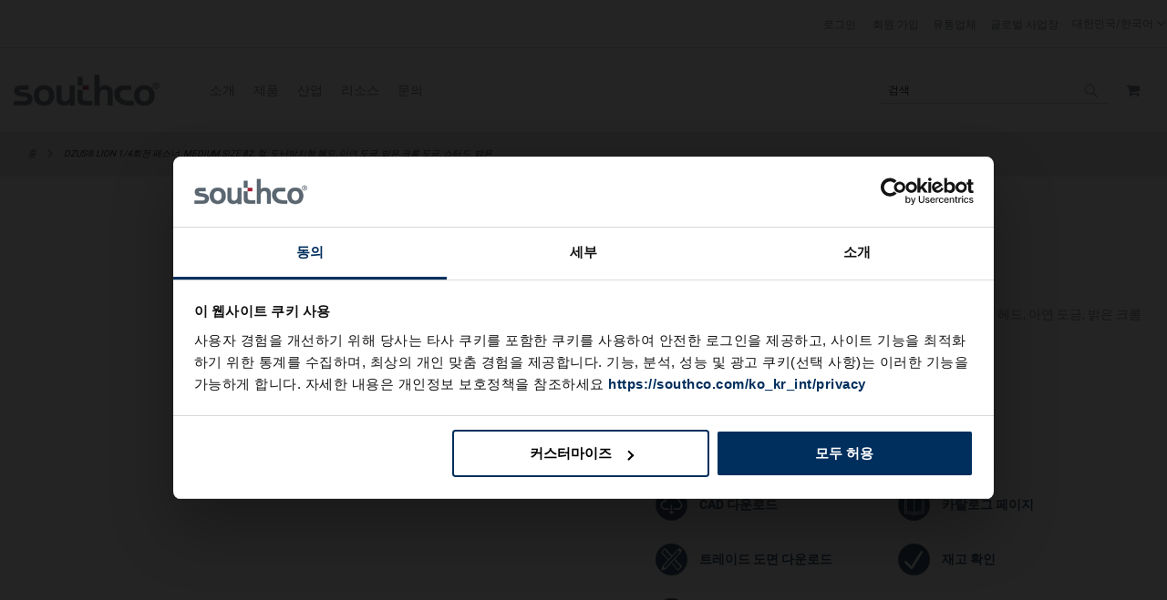

--- FILE ---
content_type: text/html; charset=UTF-8
request_url: https://southco.com/ko_kr_int/82-t-240-16
body_size: 32346
content:
<!doctype html>
<html lang="ko">
    <head prefix="og: http://ogp.me/ns# fb: http://ogp.me/ns/fb# product: http://ogp.me/ns/product#">
        <script>
    var BASE_URL = 'https://southco.com/ko_kr_int/';
    var require = {
        "baseUrl": "https://staticassets.southco.com/static/version1766544229/frontend/Pearl/weltpixel_custom/ko_KR"
    };
</script>
<script type='text/javascript' src='https://cdnjs.cloudflare.com/ajax/libs/dompurify/2.2.3/purify.js'></script>        <meta charset="utf-8"/>
<meta name="title" content="DZUS® Lion 1/4회전 패스너, Medium Size 82, 철, 도난방지형 헤드, 아연 도금, 밝은 크롬 도금, 스터드, 밝은 | 사우스코"/>
<meta name="description" content="Latch"/>
<meta name="keywords" content="사우스코
Southco
Latches
Hinges
Handles 
Marine Latches"/>
<meta name="robots" content="INDEX,FOLLOW"/>
<meta name="viewport" content="width=device-width, initial-scale=1"/>
<meta name="format-detection" content="telephone=no"/>
<title>DZUS® Lion 1/4회전 패스너, Medium Size 82, 철, 도난방지형 헤드, 아연 도금, 밝은 크롬 도금, 스터드, 밝은 | 사우스코</title>
                <link rel="stylesheet" type="text/css" media="all" href="https://staticassets.southco.com/static/version1766544229/frontend/Pearl/weltpixel_custom/ko_KR/WeltPixel_CustomHeader/css/weltpixel_custom_header_ko_kr_int.min.css" />
<link rel="stylesheet" type="text/css" media="all" href="https://staticassets.southco.com/static/version1766544229/frontend/Pearl/weltpixel_custom/ko_KR/WeltPixel_CustomFooter/css/weltpixel_custom_footer_ko_kr_int.min.css" />
<link rel="stylesheet" type="text/css" media="all" href="https://staticassets.southco.com/static/version1766544229/frontend/Pearl/weltpixel_custom/ko_KR/WeltPixel_ProductPage/css/weltpixel_product_store_ko_kr_int.min.css" />
<link rel="stylesheet" type="text/css" media="all" href="https://staticassets.southco.com/static/version1766544229/frontend/Pearl/weltpixel_custom/ko_KR/WeltPixel_CategoryPage/css/weltpixel_category_store_ko_kr_int.min.css" />
<link rel="stylesheet" type="text/css" media="all" href="https://staticassets.southco.com/static/version1766544229/frontend/Pearl/weltpixel_custom/ko_KR/Eltrino_Featured/css/owl.carousel.min.css" />
<link rel="stylesheet" type="text/css" media="all" href="https://staticassets.southco.com/static/version1766544229/frontend/Pearl/weltpixel_custom/ko_KR/css/styles-m.min.css" />
<link rel="stylesheet" type="text/css" media="all" href="https://staticassets.southco.com/static/version1766544229/frontend/Pearl/weltpixel_custom/ko_KR/jquery/uppy/dist/uppy-custom.min.css" />
<link rel="stylesheet" type="text/css" media="all" href="https://staticassets.southco.com/static/version1766544229/frontend/Pearl/weltpixel_custom/ko_KR/Amasty_Base/vendor/slick/amslick.min.css" />
<link rel="stylesheet" type="text/css" media="all" href="https://staticassets.southco.com/static/version1766544229/frontend/Pearl/weltpixel_custom/ko_KR/Magezon_Core/css/styles.min.css" />
<link rel="stylesheet" type="text/css" media="all" href="https://staticassets.southco.com/static/version1766544229/frontend/Pearl/weltpixel_custom/ko_KR/Magezon_Core/css/owlcarousel/owl.carousel.min.css" />
<link rel="stylesheet" type="text/css" media="all" href="https://staticassets.southco.com/static/version1766544229/frontend/Pearl/weltpixel_custom/ko_KR/Magezon_Core/css/animate.min.css" />
<link rel="stylesheet" type="text/css" media="all" href="https://staticassets.southco.com/static/version1766544229/frontend/Pearl/weltpixel_custom/ko_KR/Magezon_Core/css/fontawesome5.min.css" />
<link rel="stylesheet" type="text/css" media="all" href="https://staticassets.southco.com/static/version1766544229/frontend/Pearl/weltpixel_custom/ko_KR/Magezon_Core/css/mgz_font.min.css" />
<link rel="stylesheet" type="text/css" media="all" href="https://staticassets.southco.com/static/version1766544229/frontend/Pearl/weltpixel_custom/ko_KR/Magezon_Core/css/mgz_bootstrap.min.css" />
<link rel="stylesheet" type="text/css" media="all" href="https://staticassets.southco.com/static/version1766544229/frontend/Pearl/weltpixel_custom/ko_KR/Magezon_Builder/css/openiconic.min.css" />
<link rel="stylesheet" type="text/css" media="all" href="https://staticassets.southco.com/static/version1766544229/frontend/Pearl/weltpixel_custom/ko_KR/Magezon_Builder/css/styles.min.css" />
<link rel="stylesheet" type="text/css" media="all" href="https://staticassets.southco.com/static/version1766544229/frontend/Pearl/weltpixel_custom/ko_KR/Magezon_Builder/css/common.min.css" />
<link rel="stylesheet" type="text/css" media="all" href="https://staticassets.southco.com/static/version1766544229/frontend/Pearl/weltpixel_custom/ko_KR/Magezon_NinjaMenus/css/styles.min.css" />
<link rel="stylesheet" type="text/css" media="all" href="https://staticassets.southco.com/static/version1766544229/frontend/Pearl/weltpixel_custom/ko_KR/StripeIntegration_Payments/css/wallets.min.css" />
<link rel="stylesheet" type="text/css" media="all" href="https://staticassets.southco.com/static/version1766544229/frontend/Pearl/weltpixel_custom/ko_KR/WeltPixel_OwlCarouselSlider/css/owl.carousel.min.css" />
<link rel="stylesheet" type="text/css" media="all" href="https://staticassets.southco.com/static/version1766544229/frontend/Pearl/weltpixel_custom/ko_KR/css/source/otherpages.min.css" />
<link rel="stylesheet" type="text/css" media="all" href="https://staticassets.southco.com/static/version1766544229/frontend/Pearl/weltpixel_custom/ko_KR/css/popup.min.css" />
<link rel="stylesheet" type="text/css" media="all" href="https://staticassets.southco.com/static/version1766544229/frontend/Pearl/weltpixel_custom/ko_KR/css/source/h1_tag.min.css" />
<link rel="stylesheet" type="text/css" media="all" href="https://staticassets.southco.com/static/version1766544229/frontend/Pearl/weltpixel_custom/ko_KR/mage/gallery/gallery.min.css" />
<link rel="stylesheet" type="text/css" media="all" href="https://staticassets.southco.com/static/version1766544229/frontend/Pearl/weltpixel_custom/ko_KR/Mageplaza_Faqs/css/materialize.min.css" />
<link rel="stylesheet" type="text/css" media="all" href="https://staticassets.southco.com/static/version1766544229/frontend/Pearl/weltpixel_custom/ko_KR/Mageplaza_Faqs/css/style.min.css" />
<link rel="stylesheet" type="text/css" media="all" href="https://staticassets.southco.com/static/version1766544229/frontend/Pearl/weltpixel_custom/ko_KR/Mageplaza_Core/css/magnific-popup.min.css" />
<link rel="stylesheet" type="text/css" media="all" href="https://staticassets.southco.com/static/version1766544229/frontend/Pearl/weltpixel_custom/ko_KR/WeltPixel_DesignElements/css/bootstrap_grid.min.css" />
<link rel="stylesheet" type="text/css" media="all" href="https://staticassets.southco.com/static/version1766544229/frontend/Pearl/weltpixel_custom/ko_KR/WeltPixel_DesignElements/css/font-icons-core.min.css" />
<link rel="stylesheet" type="text/css" media="all" href="https://staticassets.southco.com/static/version1766544229/frontend/Pearl/weltpixel_custom/ko_KR/WeltPixel_DesignElements/css/imports/shortcodes/social-icons.min.css" />
<link rel="stylesheet" type="text/css" media="all" href="https://staticassets.southco.com/static/version1766544229/frontend/Pearl/weltpixel_custom/ko_KR/WeltPixel_DesignElements/css/imports/shortcodes/styled-icons.min.css" />
<link rel="stylesheet" type="text/css" media="all" href="https://staticassets.southco.com/static/version1766544229/frontend/Pearl/weltpixel_custom/ko_KR/WeltPixel_DesignElements/css/font-icons-extended.min.css" />
<link rel="stylesheet" type="text/css" media="all" href="https://staticassets.southco.com/static/version1766544229/frontend/Pearl/weltpixel_custom/ko_KR/WeltPixel_DesignElements/css/utilities.min.css" />
<link rel="stylesheet" type="text/css" media="all" href="https://staticassets.southco.com/static/version1766544229/frontend/Pearl/weltpixel_custom/ko_KR/WeltPixel_DesignElements/css/imports/shortcodes/tabs.min.css" />
<link rel="stylesheet" type="text/css" media="all" href="https://staticassets.southco.com/static/version1766544229/frontend/Pearl/weltpixel_custom/ko_KR/WeltPixel_DesignElements/css/imports/shortcodes/toggles-accordions.min.css" />
<link rel="stylesheet" type="text/css" media="all" href="https://staticassets.southco.com/static/version1766544229/frontend/Pearl/weltpixel_custom/ko_KR/WeltPixel_DesignElements/css/imports/shortcodes/headings.min.css" />
<link rel="stylesheet" type="text/css" media="all" href="https://staticassets.southco.com/static/version1766544229/frontend/Pearl/weltpixel_custom/ko_KR/WeltPixel_DesignElements/css/imports/shortcodes/blockquotes.min.css" />
<link rel="stylesheet" type="text/css" media="all" href="https://staticassets.southco.com/static/version1766544229/frontend/Pearl/weltpixel_custom/ko_KR/WeltPixel_DesignElements/css/responsive.min.css" />
<link rel="stylesheet" type="text/css" media="all" href="https://staticassets.southco.com/static/version1766544229/frontend/Pearl/weltpixel_custom/ko_KR/WeltPixel_DesignElements/css/pagetitle.min.css" />
<link rel="stylesheet" type="text/css" media="all" href="https://staticassets.southco.com/static/version1766544229/frontend/Pearl/weltpixel_custom/ko_KR/WeltPixel_DesignElements/css/columns_grids.min.css" />
<link rel="stylesheet" type="text/css" media="all" href="https://staticassets.southco.com/static/version1766544229/frontend/Pearl/weltpixel_custom/ko_KR/WeltPixel_DesignElements/css/imports/shortcodes/feature-box-core.min.css" />
<link rel="stylesheet" type="text/css" media="all" href="https://staticassets.southco.com/static/version1766544229/frontend/Pearl/weltpixel_custom/ko_KR/WeltPixel_DesignElements/css/imports/shortcodes/feature-box-extended.min.css" />
<link rel="stylesheet" type="text/css" media="all" href="https://staticassets.southco.com/static/version1766544229/frontend/Pearl/weltpixel_custom/ko_KR/WeltPixel_DesignElements/css/bootstrap_buttons.min.css" />
<link rel="stylesheet" type="text/css" media="all" href="https://staticassets.southco.com/static/version1766544229/frontend/Pearl/weltpixel_custom/ko_KR/WeltPixel_DesignElements/css/imports/shortcodes/buttons.min.css" />
<link rel="stylesheet" type="text/css" media="all" href="https://staticassets.southco.com/static/version1766544229/frontend/Pearl/weltpixel_custom/ko_KR/WeltPixel_FullPageScroll/css/jquery.fullPage.min.css" />
<link rel="stylesheet" type="text/css" media="all" href="https://staticassets.southco.com/static/version1766544229/frontend/Pearl/weltpixel_custom/ko_KR/WeltPixel_FullPageScroll/css/custom.min.css" />
<link rel="stylesheet" type="text/css" media="screen and (min-width: 768px)" href="https://staticassets.southco.com/static/version1766544229/frontend/Pearl/weltpixel_custom/ko_KR/css/styles-l.min.css" />
<link rel="stylesheet" type="text/css" media="print" href="https://staticassets.southco.com/static/version1766544229/frontend/Pearl/weltpixel_custom/ko_KR/css/print.min.css" />
<link rel="stylesheet" type="text/css" media="all" href="https://use.fontawesome.com/releases/v6.3.0/css/all.css" />
<script type="text/javascript" src="https://staticassets.southco.com/static/version1766544229/frontend/Pearl/weltpixel_custom/ko_KR/requirejs/require.min.js"></script>
<script type="text/javascript" src="https://staticassets.southco.com/static/version1766544229/frontend/Pearl/weltpixel_custom/ko_KR/requirejs-min-resolver.min.js"></script>
<script type="text/javascript" src="https://staticassets.southco.com/static/version1766544229/frontend/Pearl/weltpixel_custom/ko_KR/mage/requirejs/mixins.min.js"></script>
<script type="text/javascript" src="https://staticassets.southco.com/static/version1766544229/frontend/Pearl/weltpixel_custom/ko_KR/requirejs-config.min.js"></script>
<script type="text/javascript" src="https://staticassets.southco.com/static/version1766544229/frontend/Pearl/weltpixel_custom/ko_KR/Smile_ElasticsuiteTracker/js/tracking.min.js"></script>
<script type="text/javascript" src="https://staticassets.southco.com/static/version1766544229/frontend/Pearl/weltpixel_custom/ko_KR/Southco_CSPage/js/cschat.min.js"></script>
<!--[if IE 11]>
<script type="text/javascript" src="https://staticassets.southco.com/static/version1766544229/frontend/Pearl/weltpixel_custom/ko_KR/Klevu_Search/js/klevu/ieUrlPolyfill.min.js"></script>
<![endif]-->
<link rel="preload" as="font" crossorigin="anonymous" href="https://staticassets.southco.com/static/version1766544229/frontend/Pearl/weltpixel_custom/ko_KR/fonts/opensans/light/opensans-300.woff2" />
<link rel="preload" as="font" crossorigin="anonymous" href="https://staticassets.southco.com/static/version1766544229/frontend/Pearl/weltpixel_custom/ko_KR/fonts/opensans/regular/opensans-400.woff2" />
<link rel="preload" as="font" crossorigin="anonymous" href="https://staticassets.southco.com/static/version1766544229/frontend/Pearl/weltpixel_custom/ko_KR/fonts/opensans/semibold/opensans-600.woff2" />
<link rel="preload" as="font" crossorigin="anonymous" href="https://staticassets.southco.com/static/version1766544229/frontend/Pearl/weltpixel_custom/ko_KR/fonts/opensans/bold/opensans-700.woff2" />
<link rel="preload" as="font" crossorigin="anonymous" href="https://staticassets.southco.com/static/version1766544229/frontend/Pearl/weltpixel_custom/ko_KR/fonts/Luma-Icons.woff2" />
<link rel="preload" as="font" crossorigin="anonymous" href="https://staticassets.southco.com/static/version1766544229/frontend/Pearl/weltpixel_custom/ko_KR/WeltPixel_DesignElements/fonts/Simple-Line-Icons.woff2" />
<link rel="preload" as="font" crossorigin="anonymous" href="https://staticassets.southco.com/static/version1766544229/frontend/Pearl/weltpixel_custom/ko_KR/WeltPixel_DesignElements/fonts/lined-icons.woff2" />
<link rel="preload" as="font" crossorigin="anonymous" href="https://staticassets.southco.com/static/version1766544229/frontend/Pearl/weltpixel_custom/ko_KR/WeltPixel_DesignElements/fonts/font-icons.woff2" />
<link rel="canonical" href="https://southco.com/ko_kr_int/82-t-240-16" />
<link rel="alternate" hreflang="en-US" href="https://southco.com/en_us_int/82-t-240-16" />
<link rel="alternate" hreflang="en-IN" href="https://southco.com/en_in_int/82-t-240-16" />
<link rel="alternate" hreflang="en-GB" href="https://southco.com/en_gb_int/82-t-240-16" />
<link rel="alternate" hreflang="en-AU" href="https://southco.com/en_au_int/82-t-240-16" />
<link rel="alternate" hreflang="en" href="https://southco.com/en_any_int/82-t-240-16" />
<link rel="alternate" hreflang="fr-BE" href="https://southco.com/fr_eu_int/82-t-240-16" />
<link rel="alternate" hreflang="fr-CH" href="https://southco.com/fr_eu_int/82-t-240-16" />
<link rel="alternate" hreflang="fr-CA" href="https://southco.com/fr_any_int/82-t-240-16" />
<link rel="alternate" hreflang="pt-BR" href="https://southco.com.br/pt_br_int/82-t-240-16" />
<link rel="alternate" hreflang="de" href="https://southco.com/de_eu_int/82-t-240-16" />
<link rel="alternate" hreflang="es-ES" href="https://southco.com/es_eu_int/82-t-240-16" />
<link rel="alternate" hreflang="es" href="https://southco.com/es_any_int/82-t-240-16" />
<link rel="alternate" hreflang="fr-FR" href="https://southco.com/fr_eu_int/82-t-240-16" />
<link rel="alternate" hreflang="fr" href="https://southco.com/fr_any_int/82-t-240-16" />
<link rel="alternate" hreflang="it" href="https://southco.com/it_eu_int/82-t-240-16" />
<link rel="alternate" hreflang="zh" href="https://southco.com/zh_cn_int/82-t-240-16" />
<link rel="alternate" hreflang="ja" href="https://southco.com/ja_jp_int/82-t-240-16" />
<link rel="alternate" hreflang="ko" href="https://southco.com/ko_kr_int/82-t-240-16" />
<link rel="alternate" hreflang="pt" href="https://southco.com/pt_eu_int/82-t-240-16" />
<link rel="alternate" hreflang="x-default" href="https://southco.com/en_any_int/82-t-240-16" />
<link rel="icon" type="image/x-icon" href="https://media.southco.com/media/favicon/stores/24/favicon1.ico" />
<link rel="shortcut icon" type="image/x-icon" href="https://media.southco.com/media/favicon/stores/24/favicon1.ico" />
<!-- Google Consent Mode -->
<script data-cookieconsent="ignore">      
        window.dataLayer = window.dataLayer || [];
        function gtag() {
        dataLayer.push(arguments)     
        }      
        gtag("consent", "default", {
        ad_personalization: "denied",
        ad_storage: "denied",
        ad_user_data: "denied",
        analytics_storage: "denied",
        functionality_storage: "denied",
        personalization_storage: "denied",
        security_storage: "granted",
        wait_for_update: 500
      });
      gtag("set", "ads_data_redaction", true);
      gtag("set", "url_passthrough", true);
</script>
<!-- End Google Consent Mode-->
<!-- Google Tag Manager -->
<script>(function(w,d,s,l,i){w[l]=w[l]||[];w[l].push({'gtm.start':
new Date().getTime(),event:'gtm.js'});var f=d.getElementsByTagName(s)[0],
j=d.createElement(s),dl=l!='dataLayer'?'&l='+l:'';j.async=true;j.src=
'https://www.googletagmanager.com/gtm.js?id='+i+dl;f.parentNode.insertBefore(j,f);
})(window,document,'script','dataLayer','GTM-KFSC6ST');</script>
 
<script id="Cookiebot" data-culture="KO" src="https://consent.cookiebot.com/uc.js" data-cbid="e1ba22ab-3683-41f7-8f18-38770044eab5" type="text/javascript"></script>

<meta name="google-site-verification" content="U9_kTRIYTmw1_XnPcfO-hlzqMlsSjzQuSScMbCCfj78" />

<script type="text/plain" data-cookieconsent="statistics">
function loadDeferredScripts() {
    if (window._hjLoaded) return;    
    
    // Lazy load Visual Website Optimizer script
    var vwoScript = document.createElement('script');
    vwoScript.type = 'text/javascript';
    vwoScript.async = true;
    vwoScript.src = '//dev.visualwebsiteoptimizer.com/j.php?a=222856&u=' + encodeURIComponent(document.URL) + '&r=' + Math.random();
    vwoScript.onerror = function() {
        console.error('Failed to load VWO script');
    };
    document.head.appendChild(vwoScript);
        window._hjLoaded = true;
        removeDeferredListeners();
    }
 
    function removeDeferredListeners() {
        const events = ['scroll', 'mousemove', 'mousedown', 'keydown', 'touchstart'];
        events.forEach(event => {
            window.removeEventListener(event, loadDeferredScripts, { passive: true });
        });
    }
 
const events = ['scroll', 'mousemove', 'mousedown', 'keydown', 'touchstart'];
events.forEach(event => {
    window.addEventListener(event, loadDeferredScripts, { passive: true });
});
</script>


<!-- Hotjar Tracking Code for www.southco.com -->
<!--   Commenting out hotjar 2-6-2020
<script type="text/plain" data-cookieconsent="statistics">
    (function(h,o,t,j,a,r){
        h.hj=h.hj||function(){(h.hj.q=h.hj.q||[]).push(arguments)};
        h._hjSettings={hjid:656923,hjsv:6,hjPlaceholderPolyfill:false};
        a=o.getElementsByTagName('head')[0];
        r=o.createElement('script');r.async=1;
        r.src=t+h._hjSettings.hjid+j+h._hjSettings.hjsv;
        a.appendChild(r);
    })(window,document,'https://static.hotjar.com/c/hotjar-','.js?sv=');
</script>
-->
<!-- end Hotjar   -->


<style>
.theme-pearl.store-view-ko_kr_int .page-wrapper .columns {
    max-width: 100% !important;
}
.cms-careers .popup-content {
    width: unset !important;
    flex-direction: unset  !important;
}
.sidebarHeader button.minimizeButton[lwc-56vbshdpqil]:hover { 
  background-color: unset !important; 
  color: #fff !important; 
  height: 34px; 
  min-height: 34px; 
}
.sidebarHeader button.minimizeButton:hover::before{ 
    content: "-" !important; 
    top: 0 !important; 
    color: #fff; 
    background-color: #9d2235 !important; 
    opacity: .7; 
}

.catalog-category-view.product-family-listing .page-wrapper .page-main .category-tab-view.feature-tab.desktop-view-a .tabcontent.view-content>div>h2 a {
    color: #9d2235 !important;
    font-size: 20px;
    font-weight: 600;
    margin: 0 auto 20px;
    padding: 0 0 10px;
    border-bottom: 1px solid #ebebeb;
}
.catalog-category-view.product-family-listing .page-wrapper .page-main .category-tab-view.feature-tab.desktop-view-a .tabcontent.view-content>div>h2 a:hover {
    text-decoration: underline;
}
</style>        
<script nonce="czQ1OGpoc2NncDY5d25qNmJtYXR1bDZjNHh3bGkwb2U=">
    window.getWpGA4Cookie = function(name) {
        match = document.cookie.match(new RegExp(name + '=([^;]+)'));
        if (match) return decodeURIComponent(match[1].replace(/\+/g, ' ')) ;
    };

    window.ga4AllowServices = false;

    var isCookieRestrictionModeEnabled = 0,
        currentWebsiteId = 7,
        cookieRestrictionName = 'user_allowed_save_cookie';

    if (isCookieRestrictionModeEnabled) {
        allowedCookies = window.getWpGA4Cookie(cookieRestrictionName);

        if (allowedCookies !== undefined) {
            allowedWebsites = JSON.parse(allowedCookies);

            if (allowedWebsites[currentWebsiteId] === 1) {
                window.ga4AllowServices = true;
            }
        }
    } else {
        window.ga4AllowServices = true;
    }
</script>
        
        <script nonce="czQ1OGpoc2NncDY5d25qNmJtYXR1bDZjNHh3bGkwb2U=">
        if (window.ga4AllowServices) {
            window.dataLayer = window.dataLayer || [];
                        var dl4Objects = [{"pageName":"DZUS\u00ae Lion 1\/4\ud68c\uc804 \ud328\uc2a4\ub108, Medium Size 82, \ucca0, \ub3c4\ub09c\ubc29\uc9c0\ud615 \ud5e4\ub4dc, \uc544\uc5f0 \ub3c4\uae08, \ubc1d\uc740 \ud06c\ub86c \ub3c4\uae08, \uc2a4\ud130\ub4dc, \ubc1d\uc740 | \uc0ac\uc6b0\uc2a4\ucf54","pageType":"product","ecommerce":{"currency":"USD","value":2.14,"items":[{"item_name":"DZUS\u00ae Lion 1\/4\ud68c\uc804 \ud328\uc2a4\ub108, Medium Size 82, \ucca0, \ub3c4\ub09c\ubc29\uc9c0\ud615 \ud5e4\ub4dc, \uc544\uc5f0 \ub3c4\uae08, \ubc1d\uc740 \ud06c\ub86c \ub3c4\uae08, \uc2a4\ud130\ub4dc, \ubc1d\uc740","affiliation":"Southco International - southcocom - \ud55c\uad6d\uc5b4","item_id":"534","price":2.14,"item_brand":"82-T-240-16","item_category":"\ud328\uc2a4\ub108","item_category2":"DZUS\u00ae \ud68c\uc804 \uc7a0\uae08 \ubc0f \ud68c\uc804 \uc5f4\ub9bc\ud615 1\/4\ud68c\uc804 \ud328\uc2a4\ub108","item_category3":"DZUS \ud68c\uc804 \uc7a0\uae08 \ubc0f \ud68c\uc804 \uc5f4\ub9bc\ud615 1\/4\ud68c\uc804 \ud328\uc2a4\ub108","item_category4":"81\/82\/85 - DZUS\u00ae Lion Quarter-Turn Fasteners - KR","item_list_name":"\ud328\uc2a4\ub108\/DZUS\u00ae \ud68c\uc804 \uc7a0\uae08 \ubc0f \ud68c\uc804 \uc5f4\ub9bc\ud615 1\/4\ud68c\uc804 \ud328\uc2a4\ub108\/DZUS \ud68c\uc804 \uc7a0\uae08 \ubc0f \ud68c\uc804 \uc5f4\ub9bc\ud615 1\/4\ud68c\uc804 \ud328\uc2a4\ub108\/81\/82\/85 - DZUS\u00ae Lion Quarter-Turn Fasteners - KR","item_list_id":"796","item_sale_product":"No"}]},"event":"view_item"}];
            for (var i in dl4Objects) {
                window.dataLayer.push({ecommerce: null});
                window.dataLayer.push(dl4Objects[i]);
            }
                        var wpGA4Cookies = ['wp_ga4_user_id','wp_ga4_customerGroup'];
            wpGA4Cookies.map(function (cookieName) {
                var cookieValue = window.getWpGA4Cookie(cookieName);
                if (cookieValue) {
                    var dl4Object = {};
                    dl4Object[cookieName.replace('wp_ga4_', '')] = cookieValue;
                    window.dataLayer.push(dl4Object);
                }
            });
        }
    </script>

    <link rel="preconnect" href="https&#x3A;&#x2F;&#x2F;statsjs.klevu.com" crossorigin="anonymous"/>    <link rel="preconnect" href="https&#x3A;&#x2F;&#x2F;js.klevu.com" crossorigin="anonymous"/>    <script type="text/x-magento-init">
        {
            "*": {
                "Magento_PageCache/js/form-key-provider": {
                    "isPaginationCacheEnabled":
                        0                }
            }
        }
    </script>
<script type="text/x-magento-init">
    {
        "*": {
            "nonceInjector": {
                "nonce": "czQ1OGpoc2NncDY5d25qNmJtYXR1bDZjNHh3bGkwb2U\u003D"
        }
    }
}
</script>
<style>
	@media (min-width: 1260px) {
		.magezon-builder .mgz-container {width: 1260px;}
	}
	</style>
<link rel="preconnect" href="https://fonts.googleapis.com">
<link rel="preconnect" href="https://fonts.gstatic.com" crossorigin>
<link href="https://fonts.googleapis.com/css?display=swap&family=Roboto:600,400,normal&subset=latin" rel="stylesheet">
<script type="application/ld+json">{"@context":"https:\/\/schema.org","@type":"WebSite","url":"https:\/\/southco.com\/","name":"\uc0ac\uc6b0\uc2a4\ucf54"}</script><script type="application/ld+json">{"@context":"https:\/\/schema.org","@type":"BreadcrumbList","itemListElement":[{"@type":"ListItem","item":{"@id":"https:\/\/southco.com\/ko_kr_int\/82-t-240-16","name":"DZUS\u00ae Lion 1\/4\ud68c\uc804 \ud328\uc2a4\ub108, Medium Size 82, \ucca0, \ub3c4\ub09c\ubc29\uc9c0\ud615 \ud5e4\ub4dc, \uc544\uc5f0 \ub3c4\uae08, \ubc1d\uc740 \ud06c\ub86c \ub3c4\uae08, \uc2a4\ud130\ub4dc, \ubc1d\uc740"},"position":1}]}</script><script type="application/ld+json">{"@context":"https:\/\/schema.org","@type":"Product","name":"DZUS\u00ae Lion 1\/4\ud68c\uc804 \ud328\uc2a4\ub108, Medium Size 82, \ucca0, \ub3c4\ub09c\ubc29\uc9c0\ud615 \ud5e4\ub4dc, \uc544\uc5f0 \ub3c4\uae08, \ubc1d\uc740 \ud06c\ub86c \ub3c4\uae08, \uc2a4\ud130\ub4dc, \ubc1d\uc740","description":"","image":"https:\/\/media.southco.com\/media\/catalog\/product\/cache\/74c1057f7991b4edb2bc7bdaa94de933\/8\/2\/82-t-080-16-1000x1000_14.jpg","offers":{"@type":"https:\/\/schema.org\/Offer","price":2.14,"url":"https:\/\/southco.com\/ko_kr_int\/82-t-240-16","priceCurrency":"USD","availability":"https:\/\/schema.org\/OutOfStock","shippingDetails":{"deliveryTime":{"businessDays":{"@type":"OpeningHoursSpecification","dayOfWeek":[""]},"@type":"ShippingDeliveryTime"},"@type":"OfferShippingDetails"}}}</script><script type="application/ld+json">{"@context":"https:\/\/schema.org\/","@type":"WebPage","speakable":{"@type":"SpeakableSpecification","cssSelector":[".description"],"xpath":["\/html\/head\/title"]}}</script>
<script type="application/ld+json">
    {
        "@context": "https://schema.org/",
        "@type": "Product",
        "name": "DZUS® Lion 1/4회전 패스너, Medium Size 82, 철, 도난방지형 헤드, 아연 도금, 밝은 크롬 도금, 스터드, 밝은",
        "image": "https://media.southco.com/media/catalog/product/cache/6517c62f5899ad6aa0ba23ceb3eeff97/8/2/82-t-080-16-1000x1000_14.jpg",
        "description": "1/4회전 다용도 소형 패스너를 사용하여 판넬을 빠르고 쉽게 고정할 수 있습니다",

        "sku": "82-T-240-16",
        "offers": {
            "@type": "Offer",
            "priceCurrency": "USD",
            "url": "https://southco.com/ko_kr_int/82-t-240-16",
            "availability": "https://schema.org/OutOfStock",
            "price": "2.14"
        }
    }

</script>
<!--  twitter product cards-->
<meta name="twitter:card" content="product"/>
<meta name="twitter:domain" content="https://southco.com/ko_kr_int/"/>
<meta name="twitter:site" content=""/>
<meta name="twitter:creator" content=""/>
<meta name="twitter:title" content="DZUS® Lion 1/4회전 패스너, Medium Size 82, 철, 도난방지형 헤드, 아연 도금, 밝은 크롬 도금, 스터드, 밝은"/>
<meta name="twitter:description" content="1/4회전 다용도 소형 패스너를 사용하여 판넬을 빠르고 쉽게 고정할 수 있습니다"/>
<meta name="twitter:image" content="https://media.southco.com/media/catalog/product/cache/6517c62f5899ad6aa0ba23ceb3eeff97/8/2/82-t-080-16-1000x1000_14.jpg"/>
<meta name="twitter:data1" content="USD2.14"/>
<meta name="twitter:label1" content="PRICE"/>
<meta name="twitter:data2" content="US"/>
<meta name="twitter:label2" content="LOCATION"/>
<!--  twitter product cards-->
<!--  facebook open graph -->
<meta property="og:site_name" content=""/>
<meta property="og:type" content="product"/>
<meta property="og:title" content="DZUS® Lion 1/4회전 패스너, Medium Size 82, 철, 도난방지형 헤드, 아연 도금, 밝은 크롬 도금, 스터드, 밝은"/>
<meta property="og:image" content="https://media.southco.com/media/catalog/product/cache/6517c62f5899ad6aa0ba23ceb3eeff97/8/2/82-t-080-16-1000x1000_14.jpg"/>
<meta property="og:description" content="1/4회전 다용도 소형 패스너를 사용하여 판넬을 빠르고 쉽게 고정할 수 있습니다"/>
<meta property="og:url" content="https://southco.com/ko_kr_int/82-t-240-16"/>
<meta property="product:price:amount" content="2.14"/>
<meta property="product:price:currency" content="USD"/>
<meta property="product:availability" content="out of stock"/>
<meta property="product:retailer_item_id" content="82-T-240-16"/>
<!--  facebook open graph -->
<!-- rich pins -->
<meta name="pinterest-rich-pin" content="enabled"/>
<!-- rich pins -->
    <script type="application/ld+json">
{
  "@context": "https://schema.org",
  "@type": "BreadcrumbList",
  "itemListElement": [
                                        {
                        "@type": "ListItem",
                        "position": 1,
                        "item": {
                          "@id": "https://southco.com/ko_kr_int/",
                          "name": "Home"
                        }
                      }
                                                      ]
}

    </script>

<script type="text&#x2F;javascript">
    var nowUnixtime = parseInt(Date.now() / 1000);

    function klevufejs_getCookie(name) {
        if (typeof (name) === 'undefined') {
            name = 'klv_mage';
        }
        var c = '',
            ca = document.cookie.split(';');

        for (var i = 0; i < ca.length; i++) {
            c = ca[i];
            if (typeof c !== 'string') {
                continue;
            }
            var cookiePair = c.split('=');

            if (name === cookiePair[0].trim()) {
                try {
                    return JSON.parse(decodeURIComponent(cookiePair[1]));
                } catch (err) {
                    // this is fine, data will be regenerated
                }
            }
        }
        return {
            expire_sections: {}
        };
    }

    document.addEventListener('klevu.customerData.loaded', function (e) {
    if (typeof Cookiebot !== 'undefined' && !Cookiebot.consent.statistics) {
        return;
    }
        console.log('Preferences allowed');
    var klevufejs_cookie = klevufejs_getCookie();
    klevufejs_cookie.expire_sections.customerData = nowUnixtime + 600;

    document.cookie = 'klv_mage=' + JSON.stringify(klevufejs_cookie)
        + '; expires=' + new Date((nowUnixtime + 3600) * 1000).toUTCString()
        + '; path=/'
        + '; samesite=strict';
    });

    // Proceed with localStorage only when statistics is allowed
if (typeof Cookiebot !== 'undefined' && Cookiebot.consent.statistics) {

    var klevufejs_cookie = klevufejs_getCookie();
    var klevuData = {
        ...{
            customerData: {
                revalidate_after: -1
            }
        },
        ...JSON.parse(window.localStorage.getItem('klv_mage') || '{}')
    };

    const klevuCustomerDataLoadedEvent = document.createEvent('CustomEvent');
    klevuCustomerDataLoadedEvent.initEvent('klevu.customerData.loaded', false, true);
    const klevuCustomerDataLoadErrorEvent = document.createEvent('CustomEvent');
    klevuCustomerDataLoadErrorEvent.initEvent('klevu.customerData.loadError', false, true);

    if (typeof klevufejs_cookie.expire_sections !== 'object'
        || (klevufejs_cookie.expire_sections.customerData || -1) < nowUnixtime
        || klevuData.customerData.revalidate_after < nowUnixtime
    ) {
        var xhttp = new XMLHttpRequest();
        xhttp.onerror = function (request) {
            document.dispatchEvent(klevuCustomerDataLoadErrorEvent);
        };
        xhttp.ontimeout = function (request) {
            this.onerror(request);
        };
        xhttp.onload = function (request) {
            if (this.status >= 400 || this.timeout) {
                this.onerror(request);
                return;
            }
            var klevuData = JSON.parse(window.localStorage.getItem('klv_mage') || '{}');
            klevuData.customerData = JSON.parse(this.response);
            window.localStorage.setItem('klv_mage', JSON.stringify(klevuData));
            document.dispatchEvent(klevuCustomerDataLoadedEvent);
        };
        xhttp.open('GET', 'https://southco.com/ko_kr_int/rest/V1/klevu/customerData', false);
        xhttp.send();
    } else {
        document.dispatchEvent(klevuCustomerDataLoadedEvent);
    }
}
</script>    <style>.xtxtfow{z-index:101}.jsa5esj-s{padding:20px 14px 20px 14px!important}.a9q3bfu-s{padding:20px 14px 20px 14px!important}.ru6ew5p-s{padding:20px 14px 20px 14px!important}.kdnhsa2-s{padding:20px 14px 20px 14px!important}.c7o0j91-s{padding:20px 14px 20px 14px!important}.mgz-element.ruajegc .mgz-tabs-ruajegc > .mgz-tabs-content > .mgz-tabs-tab-content{border-width:0;background:#ffffff;margin:0}.mgz-element.ruajegc .mgz-tabs-ruajegc > .mgz-tabs-nav > .mgz-tabs-tab-title > a,.mgz-element.ruajegc .mgz-tabs-ruajegc > .mgz-tabs-content > .mgz-tabs-tab-title > a{border-width:0;margin-left:-0 !important;color:#5a5a5a;background:#f8f8f8}.mgz-element.ruajegc .mgz-tabs-ruajegc > .mgz-tabs-nav > .mgz-tabs-tab-title > a:hover{color:#ffffff;background:#9d2235;border-color:#9d2235}.mgz-element.ruajegc .mgz-tabs-ruajegc > .mgz-tabs-nav > .mgz-tabs-tab-title.mgz-active > a,.mgz-element.ruajegc .mgz-tabs-ruajegc > .mgz-tabs-content > .mgz-tabs-tab-title.mgz-active > a{color:#ffffff;background:#9d2235;border-color:#9d2235}.a6y7tki{z-index:101}.a6y7tki-s{border-color:#9d2235 !important}.cksvc36 > a{color:#999;font-weight:500;font-size:19px;border-bottom:1px solid #999;width:fit-content;margin:0 auto 5px}.xap24th{z-index:101}.wivw2u4{z-index:101}.wf70fe9{z-index:101}#ninjamenus5.ninjamenus .level0 > a,#ninjamenus5.ninjamenus.ninjamenus-drilldown .level0 > a{color:#5b6770;background-color:#ffffff;font-size:1.4rem;font-weight:400}#ninjamenus5.ninjamenus .level0:hover > a,#ninjamenus5.ninjamenus.ninjamenus-drilldown .level0:hover > a{color:#a2aaad}#ninjamenus5.ninjamenus .level0 .item-submenu .nav-item > a,#ninjamenus5.ninjamenus-drilldown .nav-item > a{background-color:#ffffff}#ninjamenus5.ninjamenus .level0 .item-submenu .nav-item > a:hover,#ninjamenus5.ninjamenus-drilldown .nav-item.active > a:hover{background-color:#ffffff}</style></head>
    <body data-container="body"
          data-mage-init='{"loaderAjax": {}, "loader": { "icon": "https://staticassets.southco.com/static/version1766544229/frontend/Pearl/weltpixel_custom/ko_KR/images/loader-2.gif"}}'
        id="html-body" class="theme-pearl product-page-v1 store-view-ko_kr_int catalog-product-view product-82-t-240-16 page-layout-1column">
        <div id="eltrino-georedirect-popup-modal">
  <div class="georedirect-popup-modal-outer" style="display:none">
	It looks like you're visiting Southco from <country-name>, and we have a dedicated website for your location. Would you like us to take you there?
  </div>
  <div class="switch_store_url" style="display:none"></div>
</div>

<script>
require(
    [
        'jquery',
        'Magento_Ui/js/modal/modal'
    ],
    function(
        $,
        modal
    ) {
        var options = {
            type: 'popup',
            responsive: true,
            innerScroll: true,
			clickableOverlay: false,
            modalClass: 'eltrino-georedirect-popup-modal',
            buttons: [
			{
                text: $.mage.__('Continue'),
                class: '',
                click: function () {
					var customurl = "https://southco.com/ko_kr_int/georedirect/index/savedetails";
					$.ajax({
						url: customurl,
						type: 'POST',
						data: {
							buttontype: 'continue',
						},
						dataType: 'json',
					complete: function(response) {
						},
						error: function (xhr, status, errorThrown) {
							console.log('Error happens. Try again.');
						}
					});
                    this.closeModal();
                }
            },
			{
                text: $.mage.__('Redirect'),
                class: '',
                click: function (config) {
					var customurl = "https://southco.com/ko_kr_int/georedirect/index/savedetails";
					$.ajax({
						url: customurl,
						type: 'POST',
						showLoader: true,
						data: {
							buttontype: 'redirect',
						},
						dataType: 'json',
					complete: function(response) {
						},
						error: function (xhr, status, errorThrown) {
							console.log('Error happens. Try again.');
						}
					});					
					var url = jQuery('#eltrino-georedirect-popup-modal .switch_store_url').text();
					var pathName = window.location.pathname;
					var currentUrl = window.location.href;

					if ($.cookie('store_switcher') === null ||
						$.cookie('store_switcher') === "") {
						var expire = new Date();
						expire.setTime(expire.getTime() + (86400000));
						$.cookie("store_switcher", 1, expire);

						var value = '';
						var newUrl = new URL(url);
						value = newUrl.pathname.replaceAll('/', '');
						$.cookie("store_code", value, expire);
					}

					$.each(config.a, function () {
						var p = currentUrl.indexOf(this.url);
						if (p === 0 && this.url.length > 0) {
							pathName = currentUrl.slice(this.url.length)
						}
					});
					if(pathName['0']=='/'){
						pathName = pathName.substring(1);
					}	
					if($('.current_store_url').text().length != 0){
						pathName = pathName.slice($('.current_store_url').text().length)
					}				
					
					var avoid = $('.current_store_url').text();
					console.log(url);
					if(url.slice(-1)!='/'){
						url+='/';
					}
					
					pathName = pathName.replace(avoid,'');
					pathName = pathName.replace(/^\/+/, ''); // Remove any leading slashes
					if(pathName != ''){
						url +=pathName;
					}
					url += '?autoredirect';
					console.log(pathName);
					console.log(url);
					setTimeout(function(){
						window.location.replace(url);
					}, 3000);	
                    
                }
            }
			],
			opened: function($Event) {
                $('.modal-header button.action-close', $Event.srcElement).hide();
            }
        };
        var popup = modal(options, $('#eltrino-georedirect-popup-modal'));

        $( document ).ready(function() {
			var customurl = "https://southco.com/ko_kr_int/georedirect/index/getdetails";
			var uri = window.location.toString();
            $.ajax({
                url: customurl,
                type: 'POST',
                dataType: 'json',
				data: {
					uri: uri,
				},
            complete: function(response) {   
				//popup will disable if store country and current user country is same.	
				
				if(response.responseJSON.store =='redirect'){
					window.location.replace(response.responseJSON.storecode);
				} else if(response.responseJSON.store !='false') {
					var redirectUri= response.responseJSON.store;
					$('.switch_store_url').text(redirectUri);
					$('.georedirect-popup-modal-outer').text(response.responseJSON.popupText);
					$('.eltrino-georedirect-popup-modal button:first-child span').text(response.responseJSON.fButtonText);
					$('.eltrino-georedirect-popup-modal button:nth-child(2) span').text(response.responseJSON.sButtonText);
					$('.georedirect-popup-modal-outer').show();
					$('#eltrino-georedirect-popup-modal').modal('openModal'); 
				}else {
					// code for language dropdown
					 var uri = window.location.toString();
					if (uri.indexOf("?") > 0) {
						if(uri.indexOf('forceredirect') != -1){
							var clean_uri = uri.substring(0, uri.indexOf("?"));
							window.history.replaceState({}, document.title, clean_uri);
						}
						if(uri.indexOf('autoredirect') != -1){
							var clean_uri = uri.substring(0, uri.indexOf("?"));
							window.history.replaceState({}, document.title, clean_uri);
							location.reload();
						}
						
						
					} 
				} 
                },
                error: function (xhr, status, errorThrown) {
                    console.log('Error happens. Try again.');
                }
            });		
			
           
        }); 
		
			
			
			
		$(".change-store-custom").on('click', function (config) {		
		
			var customurl = "https://southco.com/ko_kr_int/georedirect/index/savedetails";
			$.ajax({
				url: customurl,
				type: 'POST',
				showLoader: true,
				data: {
					buttontype: 'dropdown',
					language: $("#language").find("input[type='radio']:checked").val(),
				},
				dataType: 'json',
			success: function(response) {
				$('#change-store').trigger('click');								
				},
				error: function (xhr, status, errorThrown) {
					console.log('Error happens. Try again.');
				}
			});	
					
           
        });	
		
		$("#change-store").on('click', function (config) {	
             var url = $("#language").find("input[type='radio']:checked").val();
				if(!url){
					url = $("#language").val();
				}
				var pathName = window.location.pathname;
				var currentUrl = window.location.href;

				if ($.cookie('store_switcher') === null ||
					$.cookie('store_switcher') === "") {
					var expire = new Date();
					expire.setTime(expire.getTime() + (86400000));
					$.cookie("store_switcher", 1, expire);

					var value = '';
					var newUrl = new URL(url);
					value = newUrl.pathname.replaceAll('/', '');
					$.cookie("store_code", value, expire);
				}

				$.each(config.a, function () {
					var p = currentUrl.indexOf(this.url);
					if (p === 0 && this.url.length > 0) {
						console.log(pathName);
						pathName = currentUrl.slice(this.url.length)
					}
				});  
				if(pathName['0']=='/'){
					pathName = pathName.substring(1);
				}	
				if($('.current_store_url').text().length != 0){
					pathName = pathName.slice($('.current_store_url').text().length)
				}				
				if(pathName['0']=='/'){
					pathName = pathName.substring(1);
				}	
				var avoid = $('.current_store_url').text();
				
				pathName = pathName.replace(avoid,'');
				if(pathName != ''){
					url +=pathName;
				}					
				url += '?forceredirect';				
				window.location.replace(url);
        });	
    }
);
</script><!-- Google Tag Manager (noscript) -->
<noscript><iframe src="https://www.googletagmanager.com/ns.html?id=GTM-KFSC6ST"
height="0" width="0" style="display:none;visibility:hidden"></iframe></noscript>
<!-- End Google Tag Manager (noscript) -->
<script type="text/x-magento-init">
    {
        "*": {
            "Magento_PageBuilder/js/widget-initializer": {
                "config": {"[data-content-type=\"slider\"][data-appearance=\"default\"]":{"Magento_PageBuilder\/js\/content-type\/slider\/appearance\/default\/widget":false},"[data-content-type=\"map\"]":{"Magento_PageBuilder\/js\/content-type\/map\/appearance\/default\/widget":false},"[data-content-type=\"row\"]":{"Magento_PageBuilder\/js\/content-type\/row\/appearance\/default\/widget":false},"[data-content-type=\"tabs\"]":{"Magento_PageBuilder\/js\/content-type\/tabs\/appearance\/default\/widget":false},"[data-content-type=\"slide\"]":{"Magento_PageBuilder\/js\/content-type\/slide\/appearance\/default\/widget":{"buttonSelector":".pagebuilder-slide-button","showOverlay":"hover","dataRole":"slide"}},"[data-content-type=\"banner\"]":{"Magento_PageBuilder\/js\/content-type\/banner\/appearance\/default\/widget":{"buttonSelector":".pagebuilder-banner-button","showOverlay":"hover","dataRole":"banner"}},"[data-content-type=\"buttons\"]":{"Magento_PageBuilder\/js\/content-type\/buttons\/appearance\/inline\/widget":false},"[data-content-type=\"products\"][data-appearance=\"carousel\"]":{"Magento_PageBuilder\/js\/content-type\/products\/appearance\/carousel\/widget":false}},
                "breakpoints": {"desktop":{"label":"Desktop","stage":true,"default":true,"class":"desktop-switcher","icon":"Magento_PageBuilder::css\/images\/switcher\/switcher-desktop.svg","conditions":{"min-width":"1024px"},"options":{"products":{"default":{"slidesToShow":"5"}}}},"tablet":{"conditions":{"max-width":"1024px","min-width":"768px"},"options":{"products":{"default":{"slidesToShow":"4"},"continuous":{"slidesToShow":"3"}}}},"mobile":{"label":"Mobile","stage":true,"class":"mobile-switcher","icon":"Magento_PageBuilder::css\/images\/switcher\/switcher-mobile.svg","media":"only screen and (max-width: 767px)","conditions":{"max-width":"767px","min-width":"640px"},"options":{"products":{"default":{"slidesToShow":"3"}}}},"mobile-small":{"conditions":{"max-width":"640px"},"options":{"products":{"default":{"slidesToShow":"2"},"continuous":{"slidesToShow":"1"}}}}}            }
        }
    }
</script>

<div class="cookie-status-message" id="cookie-status">
    The store will not work correctly when cookies are disabled.</div>
<script type="text&#x2F;javascript">document.querySelector("#cookie-status").style.display = "none";</script>
<script type="text/x-magento-init">
    {
        "*": {
            "cookieStatus": {}
        }
    }
</script>

<script type="text/x-magento-init">
    {
        "*": {
            "mage/cookies": {
                "expires": null,
                "path": "\u002F",
                "domain": ".southco.com",
                "secure": false,
                "lifetime": "3600"
            }
        }
    }
</script>
    <noscript>
        <div class="message global noscript">
            <div class="content">
                <p>
                    <strong>JavaScript seems to be disabled in your browser.</strong>
                    <span>
                        For the best experience on our site, be sure to turn on Javascript in your browser.                    </span>
                </p>
            </div>
        </div>
    </noscript>

<script>
    window.cookiesConfig = window.cookiesConfig || {};
    window.cookiesConfig.secure = false;
</script><script>    require.config({
        map: {
            '*': {
                wysiwygAdapter: 'mage/adminhtml/wysiwyg/tiny_mce/tinymceAdapter'
            }
        }
    });</script><script>    require.config({
        paths: {
            googleMaps: 'https\u003A\u002F\u002Fmaps.googleapis.com\u002Fmaps\u002Fapi\u002Fjs\u003Fv\u003D3.56\u0026key\u003D'
        },
        config: {
            'Magento_PageBuilder/js/utils/map': {
                style: '',
            },
            'Magento_PageBuilder/js/content-type/map/preview': {
                apiKey: '',
                apiKeyErrorMessage: 'You\u0020must\u0020provide\u0020a\u0020valid\u0020\u003Ca\u0020href\u003D\u0027https\u003A\u002F\u002Fsouthco.com\u002Fko_kr_int\u002Fadminhtml\u002Fsystem_config\u002Fedit\u002Fsection\u002Fcms\u002F\u0023cms_pagebuilder\u0027\u0020target\u003D\u0027_blank\u0027\u003EGoogle\u0020Maps\u0020API\u0020key\u003C\u002Fa\u003E\u0020to\u0020use\u0020a\u0020map.'
            },
            'Magento_PageBuilder/js/form/element/map': {
                apiKey: '',
                apiKeyErrorMessage: 'You\u0020must\u0020provide\u0020a\u0020valid\u0020\u003Ca\u0020href\u003D\u0027https\u003A\u002F\u002Fsouthco.com\u002Fko_kr_int\u002Fadminhtml\u002Fsystem_config\u002Fedit\u002Fsection\u002Fcms\u002F\u0023cms_pagebuilder\u0027\u0020target\u003D\u0027_blank\u0027\u003EGoogle\u0020Maps\u0020API\u0020key\u003C\u002Fa\u003E\u0020to\u0020use\u0020a\u0020map.'
            },
        }
    });</script><script>
    require.config({
        shim: {
            'Magento_PageBuilder/js/utils/map': {
                deps: ['googleMaps']
            }
        }
    });</script>
<div class="page-wrapper"><div class="page-header page-header-v3"><header class="page-header"><div class="panel wrapper"><div class="panel header"><ul class="compare wrapper"><li class="item link compare" data-bind="scope: 'compareProducts'" data-role="compare-products-link">
    <a class="action compare no-display" title="&#xC0C1;&#xD488;&#x20;&#xBE44;&#xAD50;"
       data-bind="attr: {'href': compareProducts().listUrl}, css: {'no-display': !compareProducts().count}"
    >
        상품 비교        <span class="counter qty" data-bind="text: compareProducts().countCaption"></span>
    </a>
</li>
<script type="text/x-magento-init">
{"[data-role=compare-products-link]": {"Magento_Ui/js/core/app": {"components":{"compareProducts":{"component":"Magento_Catalog\/js\/view\/compare-products"}}}}}
</script>
</ul><a class="action skip contentarea"
   href="#contentarea">
    <span>
        Skip to Content    </span>
</a>
<div class="region-language-selector">
    <div data-block="dropdown">
        <span data-trigger="trigger">
            <span class="dropdown-region-trigger">지역  </span>
        </span>
    </div>
    <div class="block-region-language"
         data-mage-init='{
        "dropdownDialog": {
            "appendTo": "[data-block=dropdown]",
            "triggerTarget":"[data-trigger=trigger]",
            "timeout": 2000,
            "closeOnMouseLeave": false,
            "closeOnEscape": true,
            "autoOpen": false,
            "triggerClass": "active",
            "parentClass": "active",
            "buttons": []
        }}'>
        <div class="dropdown-options">
            <span class="title">지역 및 기본 언어를 선택하십시오</span>
            <span class="x-close" data-trigger="trigger"></span>
            <div class="block-selector">
                <div id="store" class="store">
                    <span class="selector-title">지역  </span>
                </div>

                <div id="language" class="language">
                    <span class="selector-title">언어</span>
                </div>
            </div>
			<div class="current_store_url" style="display:none;"></div>
			<div class="action primary change-store-custom" disabled><span>제출</span></div>
            <button id="change-store" class="action primary" title="Select" disabled style="display:none"><span>제출</button>
        </div>
    </div>
</div>

<script type="text/x-magento-init">
    {
        "*": {
            "geoip-international": {
                "a": [{"name":"\ubbf8\uad6d","url":"https:\/\/southco.com\/en_us_int\/","locale":"en_US","language":"\uc601\uc5b4"},{"name":"\ube0c\ub77c\uc9c8","url":"https:\/\/southco.com.br\/pt_br_int\/","locale":"pt_PT","language":"\ud3ec\ub974\ud22c\uac08\uc5b4"},{"name":"\ube0c\ub77c\uc9c8","url":"https:\/\/southco.com.br\/es_br_int\/","locale":"es_ES","language":"\uc2a4\ud398\uc778\uc5b4"},{"name":"\uc601\uad6d","url":"https:\/\/southco.com\/en_gb_int\/","locale":"en_US","language":"\uc601\uc5b4"},{"name":"\uc720\ub7fd \uc5f0\ud569","url":"https:\/\/southco.com\/es_eu_int\/","locale":"es_ES","language":"\uc2a4\ud398\uc778\uc5b4"},{"name":"\uc720\ub7fd \uc5f0\ud569","url":"https:\/\/southco.com\/pt_eu_int\/","locale":"pt_PT","language":"\ud3ec\ub974\ud22c\uac08\uc5b4"},{"name":"\uc720\ub7fd \uc5f0\ud569","url":"https:\/\/southco.com\/de_eu_int\/","locale":"de_DE","language":"\ub3c5\uc77c\uc5b4"},{"name":"\uc720\ub7fd \uc5f0\ud569","url":"https:\/\/southco.com\/fr_eu_int\/","locale":"fr_FR","language":"\ud504\ub791\uc2a4\uc5b4"},{"name":"\uc720\ub7fd \uc5f0\ud569","url":"https:\/\/southco.com\/it_eu_int\/","locale":"it_IT","language":"\uc774\ud0c8\ub9ac\uc544\uc5b4"},{"name":"\uc778\ub3c4","url":"https:\/\/southco.com\/en_in_int\/","locale":"en_US","language":"\uc601\uc5b4"},{"name":"\uc624\uc2a4\ud2b8\ub808\uc77c\ub9ac\uc544","url":"https:\/\/southco.com\/en_au_int\/","locale":"en_US","language":"\uc601\uc5b4"},{"name":"\uc911\uad6d","url":"https:\/\/southco.com\/zh_cn_int\/","locale":"zh_Hans_CN","language":"\ub9cc\ub2e4\ub9b0\uc5b4"},{"name":"\uc77c\ubcf8","url":"https:\/\/southco.com\/ja_jp_int\/","locale":"ja_JP","language":"\uc77c\ubcf8\uc5b4"},{"name":"\ub300\ud55c\ubbfc\uad6d","url":"https:\/\/southco.com\/ko_kr_int\/","locale":"ko_KR","language":"\ud55c\uad6d\uc5b4"},{"name":"Any Other Region","url":"https:\/\/southco.com\/en_any_int\/","locale":"en_US","language":"\uc601\uc5b4"},{"name":"Any Other Region","url":"https:\/\/southco.com\/es_any_int\/","locale":"es_ES","language":"\uc2a4\ud398\uc778\uc5b4"},{"name":"Any Other Region","url":"https:\/\/southco.com\/fr_any_int\/","locale":"fr_FR","language":"\ud504\ub791\uc2a4\uc5b4"}],
                "countryLanguage": {"region":"\ub300\ud55c\ubbfc\uad6d","language":"\ud55c\uad6d\uc5b4","code":"ko_kr_int"}            }
        }
    }

</script>
<ul class="header links">    <li class="greet welcome" data-bind="scope: 'customer'">
        <!-- ko if: customer().fullname  -->
        <span class="logged-in"
              data-bind="text: new String('%1님, 환영합니다!').
              replace('%1', customer().fullname)">
        </span>
        <!-- /ko -->
        <!-- ko ifnot: customer().fullname  -->
        <span class="not-logged-in"
              data-bind="text: ''"></span>
                <!-- /ko -->
    </li>
        <script type="text/x-magento-init">
        {
            "*": {
                "Magento_Ui/js/core/app": {
                    "components": {
                        "customer": {
                            "component": "Magento_Customer/js/view/customer"
                        }
                    }
                }
            }
        }
    </script>
<!-- BLOCK customer --><!-- /BLOCK customer --><li class="authorization-link" data-label="">
    <a href="https://southco.com/ko_kr_int/customer/account/login/">
        로그인    </a>
</li>
<li><a href="https://southco.com/ko_kr_int/customer/account/create/" id="idlUVGQIEL" >회원 가입</a></li><li><a href="https://southco.com/ko_kr_int/distributor-resources/" id="idB0O8P9DS" >유통업체</a></li><li><a href="https://southco.com/ko_kr_int/careers/" id="idzkiy7ynW" >글로벌 사업장</a></li></ul></div></div><div class="header content"><span data-action="toggle-nav" class="action nav-toggle"><span>Toggle Nav</span></span>

    <div class="desktop-logo desktop-logo-all">
        <a
            class="logo "
            href="https://southco.com/ko_kr_int/"
            title="Southco"
            aria-label="store logo">
            <img src="https://media.southco.com/media/logo/stores/24/Southco-Logo-RGB-160x36.jpg"
                 title="Southco"
                 alt="Southco"
                width="170"                height="36"            />
        </a>
    </div>
    <div class="sections nav-sections-3&#x20;nav-sections">
                <div class="section-items nav-sections-3&#x20;nav-sections-items"
             data-mage-init='{"tabs":{"openedState":"active"}}'>
                                            <div class="section-item-title nav-sections-3&#x20;nav-sections-item-title"
                     data-role="collapsible">
                    <a class="nav-sections-3&#x20;nav-sections-item-switch"
                       data-toggle="switch" href="#store.menu">
                        메뉴                    </a>
                </div>
                <div class="section-item-content nav-sections-3&#x20;nav-sections-item-content"
                     id="store.menu"
                     data-role="content">
                        <nav class="navigation" data-action="navigation">
        <div id="ninjamenus5" class="ninjamenus  ninjamenus-horizontal ninjamenus-mobile-accordion ninjamenus-desktop ipsg-menu ninjamenus-top" data-type="horizontal" data-mobile-type="accordion" data-mage-init='{"ninjamenustop": {"id": "ninjamenus5","mobileBreakpoint": 768, "stick": false}}'>
	    	<div class="magezon-builder magezon-builder-preload"><div class="xtxtfow mgz-element custom-single-item nav-item mega left_edge_parent_item level0"><a href="/ko_kr_int/about-us" ><span class="title">소개</span> </a> <div class="item-submenu mgz-element-inner xtxtfow-s"><div class="qcv35tv mgz-element mgz-element-row full_width_row mgz-row-equal-height content-top"><div class="mgz-element-inner qcv35tv-s"><div class="inner-content mgz-container"><div class="pyt3w9n mgz-element mgz-element-column mgz-col-md-15"><div class="mgz-element-inner pyt3w9n-s"><div class="dud08w3 mgz-element mgz-child mgz-element-text"><div class="mgz-element-inner dud08w3-s"><p><a href="/ko_kr_int/about-us"><img class="ninjamenus-lazy ninjamenus-lazy-blur" src="" data-src="https://media.southco.com/media/mega_menu/about/ResourceIcons-70Years-482x386.jpg" alt="" style="display: block; margin-left: auto; margin-right: auto;" />회사 소개</a></p></div></div></div></div><div class="a51f8hc mgz-element mgz-element-column mgz-col-md-15"><div class="mgz-element-inner a51f8hc-s"><div class="h0mo5ws mgz-element mgz-child mgz-element-text"><div class="mgz-element-inner h0mo5ws-s"><p><a href="/ko_kr_int/cs"><img class="ninjamenus-lazy ninjamenus-lazy-blur" src="" data-src="https://media.southco.com/media/mega_menu/about/ResourceIcons-BrandVideo-482x386.jpg" alt="" style="display: block; margin-left: auto; margin-right: auto;" />사우스코는 소개</a></p></div></div></div></div><div class="qe0qf5w mgz-element mgz-element-column mgz-col-md-15"><div class="mgz-element-inner qe0qf5w-s"><div class="crbcj3h mgz-element mgz-child mgz-element-text"><div class="mgz-element-inner crbcj3h-s"><p><a href="/ko_kr_int/locations"><img class="ninjamenus-lazy ninjamenus-lazy-blur" src="" data-src="https://media.southco.com/media/mega_menu/about/ResourceIcons-Poland-482x386.jpg" alt="" style="display: block; margin-left: auto; margin-right: auto;" />글로벌 사업장</a></p></div></div></div></div><div class="sm4umfx mgz-element mgz-element-column mgz-col-md-15"><div class="mgz-element-inner sm4umfx-s"><div class="b0q716a mgz-element mgz-child mgz-element-text"><div class="mgz-element-inner b0q716a-s"><p><a href="/ko_kr_int/manufacturing"><img class="ninjamenus-lazy ninjamenus-lazy-blur" src="" data-src="https://media.southco.com/media/mega_menu/about/GlobalManufacturingLocalFocus-540x360.jpg" alt="" style="display: block; margin-left: auto; margin-right: auto;" />사우스코의 생산 전략</a></p></div></div></div></div><div class="mxs1dpy mgz-element mgz-element-column mgz-col-md-15"><div class="mgz-element-inner mxs1dpy-s"><div class="uh26cg3 mgz-element mgz-child mgz-element-text"><div class="mgz-element-inner uh26cg3-s"><p><a href="/ko_kr_int/careers"><img class="ninjamenus-lazy ninjamenus-lazy-blur" src="" data-src="https://media.southco.com/media/mega_menu/about/Southco-AboutUs-careers-540x360.jpg" alt="" style="display: block; margin-left: auto; margin-right: auto;" />글로벌 사업장</a></p></div></div></div></div><div class="ryttq3l mgz-element mgz-element-column mgz-col-md-15"><div class="mgz-element-inner ryttq3l-s"><div class="dqdwv7a mgz-element mgz-child mgz-element-text"><div class="mgz-element-inner dqdwv7a-s"><p><a href="/ko_kr_int/esg"><img class="ninjamenus-lazy ninjamenus-lazy-blur" style="display: block; margin-left: auto; margin-right: auto;" src="" data-src="https://media.southco.com/media/wysiwyg/esg_page/ESG-mega-menu-160x100.png" alt="" width="160" height="107" />ESG</a></p></div></div></div></div></div></div></div></div></div><div class="a6y7tki mgz-element custom-html-item nav-item mega left_edge_parent_item level0"><a href="https://southco.com/ko_kr_int/products_c" ><span class="title">제품</span> </a> <div class="item-submenu mgz-element-inner a6y7tki-s"><div class="eg5hr7f mgz-element mgz-element-row full_width_row mgz-row-equal-height content-top"><div class="mgz-element-inner eg5hr7f-s"><div class="inner-content mgz-container"><div class="o48j8h9 mgz-element mgz-element-column mgz-col-xs-12"><div class="mgz-element-inner o48j8h9-s"><div class="ruajegc mgz-element mgz-element-tabs"><div class="mgz-element-inner ruajegc-s"><div class="mgz-tabs mgz-tabs-ruajegc mgz-element-tab-align-left mgz-element-tab-position-left tabs-mobile-accordion" data-mage-init='{"Magezon_Builder/js/tabs":{"hover_active": true}}' data-spacing="0" data-gap="0"><div class="mgz-tabs-nav"><div class="jsa5esj tab-jsa5esj-title mgz-tabs-tab-title mgz-active" data-id="tab-jsa5esj-title"><a href="#tab-jsa5esj" data-id="#tab-jsa5esj"><span>래치</span> <span class="tabs-opener"></span> </a> </div><div class="a9q3bfu tab-a9q3bfu-title mgz-tabs-tab-title" data-id="tab-a9q3bfu-title"><a href="#tab-a9q3bfu" data-id="#tab-a9q3bfu"><span>패스너</span> <span class="tabs-opener"></span> </a> </div><div class="ru6ew5p tab-ru6ew5p-title mgz-tabs-tab-title" data-id="tab-ru6ew5p-title"><a href="#tab-ru6ew5p" data-id="#tab-ru6ew5p"><span>힌지</span> <span class="tabs-opener"></span> </a> </div><div class="kdnhsa2 tab-kdnhsa2-title mgz-tabs-tab-title" data-id="tab-kdnhsa2-title"><a href="#tab-kdnhsa2" data-id="#tab-kdnhsa2"><span>모니터암/마운트</span> <span class="tabs-opener"></span> </a> </div><div class="c7o0j91 tab-c7o0j91-title mgz-tabs-tab-title" data-id="tab-c7o0j91-title"><a href="#tab-c7o0j91" data-id="#tab-c7o0j91"><span>핸들</span> <span class="tabs-opener"></span> </a> </div></div><div class="mgz-tabs-content"><div class="jsa5esj tab-jsa5esj-content mgz-tabs-tab-content mgz-active" id="tab-jsa5esj"><div class="jsa5esj mgz-element mgz-element-tab parent-tab"><div class="mgz-element-inner jsa5esj-s"><div class="qu0al3i mgz-element mgz-element-row full_width_row"><div class="mgz-element-inner qu0al3i-s"><div class="inner-content mgz-container"><div class="kexjwqa mgz-element mgz-element-column block-menu mgz-col-md-15"><div class="mgz-element-inner kexjwqa-s"><div class="mpe6kym mgz-element mgz-child mgz-element-text"><div class="mgz-element-inner mpe6kym-s"><p><a href="/ko_kr_int/latches/compression-latches"><img class="ninjamenus-lazy ninjamenus-lazy-blur" src="" data-src="https://media.southco.com/media/mega_menu/latches/Southco-Compression-Latches-160x100.jpg" alt="" style="display: block; margin-left: auto; margin-right: auto;" />압축형 래치</a></p></div></div></div></div><div class="hndckfg mgz-element mgz-element-column block-menu mgz-col-md-15"><div class="mgz-element-inner hndckfg-s"><div class="mcph3ge mgz-element mgz-child mgz-element-text"><div class="mgz-element-inner mcph3ge-s"><p><a href="/ko_kr_int/latches/cam-latches"><img class="ninjamenus-lazy ninjamenus-lazy-blur" src="" data-src="https://media.southco.com/media/mega_menu/latches/Southco-Cam-Latches-160x100.jpg" alt="" style="display: block; margin-left: auto; margin-right: auto;" />캠 래치</a></p></div></div></div></div><div class="lssjw9w mgz-element mgz-element-column block-menu mgz-col-md-15"><div class="mgz-element-inner lssjw9w-s"><div class="l9hes9i mgz-element mgz-child mgz-element-text"><div class="mgz-element-inner l9hes9i-s"><p><a href="/ko_kr_int/latches/push-to-close-latches"><img class="ninjamenus-lazy ninjamenus-lazy-blur" src="" data-src="https://media.southco.com/media/mega_menu/latches/Southco-Push-To-Close-160x100.jpg" alt="" style="display: block; margin-left: auto; margin-right: auto;" />푸쉬-투-클로즈 래치</a></p></div></div></div></div><div class="ici5rtq mgz-element mgz-element-column block-menu mgz-col-md-15"><div class="mgz-element-inner ici5rtq-s"><div class="qffcc35 mgz-element mgz-child mgz-element-text"><div class="mgz-element-inner qffcc35-s"><p><a href="/ko_kr_int/latches/rotary-latch-systems "><img class="ninjamenus-lazy ninjamenus-lazy-blur" src="" data-src="https://media.southco.com/media/mega_menu/latches/Southco-Rotary-Latch-System-160x100.jpg" alt="" style="display: block; margin-left: auto; margin-right: auto;" />로터리 래치 시스템</a></p></div></div></div></div><div class="qpjlwt0 mgz-element mgz-element-column block-menu mgz-col-md-15"><div class="mgz-element-inner qpjlwt0-s"><div class="i5i12a0 mgz-element mgz-child mgz-element-text"><div class="mgz-element-inner i5i12a0-s"><p><a href="/ko_kr_int/latches/draw-latches"><img class="ninjamenus-lazy ninjamenus-lazy-blur" src="" data-src="https://media.southco.com/media/mega_menu/latches/Southco-Draw-Latches-160x100.jpg" alt="" style="display: block; margin-left: auto; margin-right: auto;" />드로우 래치</a></p></div></div></div></div><div class="ime1j0c mgz-element mgz-element-column block-menu mgz-col-md-15"><div class="mgz-element-inner ime1j0c-s"><div class="cp0od5f mgz-element mgz-child mgz-element-text"><div class="mgz-element-inner cp0od5f-s"><p><a href="/ko_kr_int/latches/swinghandle-multipoint-systems"><img class="ninjamenus-lazy ninjamenus-lazy-blur" src="" data-src="https://media.southco.com/media/mega_menu/latches/202204-MegaMenu-Swinghandles-100x160.jpg" alt="" style="display: block; margin-left: auto; margin-right: auto;" />스윙핸들 및 멀티포인트 시스템</a></p></div></div></div></div><div class="dms0lj0 mgz-element mgz-element-column block-menu mgz-col-md-15"><div class="mgz-element-inner dms0lj0-s"><div class="to90urq mgz-element mgz-child mgz-element-text"><div class="mgz-element-inner to90urq-s"><p><a href="/ko_kr_int/latches/entry-door-latches-locks"><img class="ninjamenus-lazy ninjamenus-lazy-blur" src="" data-src="https://media.southco.com/media/mega_menu/latches/Southco-Entry-Door-Locksets-160x100.jpg" alt="" style="display: block; margin-left: auto; margin-right: auto;" />엔트리 도어 래치 </a></p></div></div></div></div><div class="jedvw6y mgz-element mgz-element-column block-menu mgz-col-md-15"><div class="mgz-element-inner jedvw6y-s"><div class="h0yavt1 mgz-element mgz-child mgz-element-text"><div class="mgz-element-inner h0yavt1-s"><p><a href="/ko_kr_int/latches/electronic-access-locking-solutions"><img class="ninjamenus-lazy ninjamenus-lazy-blur" src="" data-src="https://media.southco.com/media/mega_menu/latches/Southco-Electronic-Access-Solutions-160x100.jpg" alt="" style="display: block; margin-left: auto; margin-right: auto;" />전자 액세스 및 잠금 솔루션</a></p></div></div></div></div><div class="nn6mnfv mgz-element mgz-element-column block-menu mgz-col-md-15"><div class="mgz-element-inner nn6mnfv-s"><div class="qxj60l5 mgz-element mgz-child mgz-element-text"><div class="mgz-element-inner qxj60l5-s"><p><a href="/ko_kr_int/latches/cam-locks-lock-plugs"><img class="ninjamenus-lazy ninjamenus-lazy-blur" src="" data-src="https://media.southco.com/media/mega_menu/latches/Soutcho-Cam-Locks-and-Plug-160x100.jpg" alt="" style="display: block; margin-left: auto; margin-right: auto;" />캠락 및 락플러그</a></p></div></div></div></div><div class="lwpgc2c mgz-element mgz-element-column block-menu mgz-col-md-15"><div class="mgz-element-inner lwpgc2c-s"><div class="hi9bon7 mgz-element mgz-child mgz-element-text"><div class="mgz-element-inner hi9bon7-s"><p class="viewall-link1"><a href="/ko_kr_int/latches_c">모두보기</a></p></div></div></div></div></div></div></div></div></div></div><div class="a9q3bfu tab-a9q3bfu-content mgz-tabs-tab-content" id="tab-a9q3bfu"><div class="a9q3bfu mgz-element mgz-element-tab parent-tab"><div class="mgz-element-inner a9q3bfu-s"><div class="ghualgh mgz-element mgz-element-row full_width_row"><div class="mgz-element-inner ghualgh-s"><div class="inner-content mgz-container"><div class="p8vk76b mgz-element mgz-element-column block-menu mgz-col-md-15"><div class="mgz-element-inner p8vk76b-s"><div class="orv9c3s mgz-element mgz-child mgz-element-text"><div class="mgz-element-inner orv9c3s-s"><p><a href="/ko_kr_int/fasteners/captive-screws"><img class="ninjamenus-lazy ninjamenus-lazy-blur" src="" data-src="https://media.southco.com/media/mega_menu/fastners/Southco-Captive-Screws-160x100.jpg" alt="" style="display: block; margin-left: auto; margin-right: auto;" />캡티브 스크류</a></p></div></div></div></div><div class="s7mfo1w mgz-element mgz-element-column block-menu mgz-col-md-15"><div class="mgz-element-inner s7mfo1w-s"><div class="tyskapm mgz-element mgz-child mgz-element-text"><div class="mgz-element-inner tyskapm-s"><p><a href="/ko_kr_int/fasteners/emdzusemreg-quarter-turn-fasteners"><img class="ninjamenus-lazy ninjamenus-lazy-blur" src="" data-src="https://media.southco.com/media/mega_menu/fastners/Southco-DZUS-160x100.jpg" alt="" style="display: block; margin-left: auto; margin-right: auto;" />DZUS® 회전 잠금 및 회전 열림형 1/4회전 패스너</a></p></div></div></div></div><div class="fr8o40y mgz-element mgz-element-column block-menu mgz-col-md-15"><div class="mgz-element-inner fr8o40y-s"><div class="tclas81 mgz-element mgz-child mgz-element-text"><div class="mgz-element-inner tclas81-s"><p><a href="/ko_kr_int/fasteners/quick-access-fasteners"><img class="ninjamenus-lazy ninjamenus-lazy-blur" src="" data-src="https://media.southco.com/media/mega_menu/fastners/Southco-Quick-Access160x100.jpg" alt="" style="display: block; margin-left: auto; margin-right: auto;" />퀵 액세스 패스너</a></p></div></div></div></div><div class="q0v1uaq mgz-element mgz-element-column block-menu mgz-col-md-15"><div class="mgz-element-inner q0v1uaq-s"><div class="byw6k6y mgz-element mgz-child mgz-element-text"><div class="mgz-element-inner byw6k6y-s"><p><a href="/ko_kr_int/fasteners/rivets-amp-other-hardwarep/inserts-and-standoffs/1038-drive-rivets"><img class="ninjamenus-lazy ninjamenus-lazy-blur" src="" data-src="https://media.southco.com/media/mega_menu/fastners/Rivets Top Navigation-160x100.jpg" alt="" style="display: block; margin-left: auto; margin-right: auto;" />리벳</a></p></div></div></div></div><div class="jtufnqs mgz-element mgz-element-column block-menu mgz-col-md-15"><div class="mgz-element-inner jtufnqs-s"><div class="x1939es mgz-element mgz-child mgz-element-text"><div class="mgz-element-inner x1939es-s"><p><a href="/ko_kr_int/fasteners/inject-eject-mechanisms"><img class="ninjamenus-lazy ninjamenus-lazy-blur" src="" data-src="https://media.southco.com/media/mega_menu/fastners/Southco-Inject-Eject-160x100.jpg" alt="" style="display: block; margin-left: auto; margin-right: auto;" />인젝트 / 이젝트 메카니즘</a></p></div></div></div></div><div class="lysioe3 mgz-element mgz-element-column block-menu mgz-col-md-15"><div class="mgz-element-inner lysioe3-s"><div class="p8i95fi mgz-element mgz-child mgz-element-text"><div class="mgz-element-inner p8i95fi-s"><p class="viewall-link1"><a href="/ko_kr_int/fasteners_c">\모두보기</a></p></div></div></div></div></div></div></div></div></div></div><div class="ru6ew5p tab-ru6ew5p-content mgz-tabs-tab-content" id="tab-ru6ew5p"><div class="ru6ew5p mgz-element mgz-element-tab parent-tab"><div class="mgz-element-inner ru6ew5p-s"><div class="tjjrvfk mgz-element mgz-element-row full_width_row"><div class="mgz-element-inner tjjrvfk-s"><div class="inner-content mgz-container"><div class="c6f6vkh mgz-element mgz-element-column block-menu mgz-col-md-15"><div class="mgz-element-inner c6f6vkh-s"><div class="hoxoh4n mgz-element mgz-child mgz-element-text"><div class="mgz-element-inner hoxoh4n-s"><p><a href="/ko_kr_int/hinges?tab=598"><img class="ninjamenus-lazy ninjamenus-lazy-blur" src="" data-src="https://media.southco.com/media/mega_menu/hinges/Southco_Torque-Hinges_Hinge-160x100.jpg" alt="" style="display: block; margin-left: auto; margin-right: auto;" />위치제어 힌지</a></p></div></div></div></div><div class="vv28d93 mgz-element mgz-element-column block-menu mgz-col-md-15"><div class="mgz-element-inner vv28d93-s"><div class="dt64jbx mgz-element mgz-child mgz-element-text"><div class="mgz-element-inner dt64jbx-s"><p><a href="/ko_kr_int/hinges?tab=559"><img class="ninjamenus-lazy ninjamenus-lazy-blur" src="" data-src="https://media.southco.com/media/mega_menu/hinges/Southco_-Detent_Hinge-160x100.jpg" alt="" style="display: block; margin-left: auto; margin-right: auto;" />내장형 힌지</a></p></div></div></div></div><div class="bfxomv8 mgz-element mgz-element-column block-menu mgz-col-md-15"><div class="mgz-element-inner bfxomv8-s"><div class="shajghp mgz-element mgz-child mgz-element-text"><div class="mgz-element-inner shajghp-s"><p><a href="/ko_kr_int/hinges?tab=613"><img class="ninjamenus-lazy ninjamenus-lazy-blur" src="" data-src="https://media.southco.com/media/mega_menu/hinges/Southco_-Removable_Hinge-160x100.jpg" alt="" style="display: block; margin-left: auto; margin-right: auto;" />분리형 힌지</a></p></div></div></div></div><div class="gsxlf7y mgz-element mgz-element-column block-menu mgz-col-md-15"><div class="mgz-element-inner gsxlf7y-s"><div class="goybor0 mgz-element mgz-child mgz-element-text"><div class="mgz-element-inner goybor0-s"><p><a href="/ko_kr_int/hinges?tab=984"><img class="ninjamenus-lazy ninjamenus-lazy-blur" src="" data-src="https://media.southco.com/media/mega_menu/hinges/Southco_-Counterbalance_Hinge-160x100.jpg" alt="" style="display: block; margin-left: auto; margin-right: auto;" />카운터밸런스 힌지</a></p></div></div></div></div><div class="v4wneyo mgz-element mgz-element-column block-menu mgz-col-md-15"><div class="mgz-element-inner v4wneyo-s"><div class="dybm9tr mgz-element mgz-child mgz-element-text"><div class="mgz-element-inner dybm9tr-s"><p><a href="/ko_kr_int/hinges?tab=529"><img class="ninjamenus-lazy ninjamenus-lazy-blur" src="" data-src="https://media.southco.com/media/mega_menu/hinges/Southco_Concealed_Hinge-160x100.jpg" alt="" style="display: block; margin-left: auto; margin-right: auto;" />은폐형 힌지</a></p></div></div></div></div><div class="wt7njad mgz-element mgz-element-column block-menu mgz-col-md-15"><div class="mgz-element-inner wt7njad-s"><div class="i1qao0g mgz-element mgz-child mgz-element-text"><div class="mgz-element-inner i1qao0g-s"><p><a href="/ko_kr_int/hinges?tab=583"><img class="ninjamenus-lazy ninjamenus-lazy-blur" src="" data-src="https://media.southco.com/media/mega_menu/hinges/Southco_Free-swing_Hinge-160x100.jpg" alt="" style="display: block; margin-left: auto; margin-right: auto;" />자유 회전형 힌지</a></p></div></div></div></div><div class="rw58cla mgz-element mgz-element-column block-menu mgz-col-md-15"><div class="mgz-element-inner rw58cla-s"><div class="l97l1k2 mgz-element mgz-child mgz-element-text"><div class="mgz-element-inner l97l1k2-s"><p class="viewall-link1"><a href="/ko_kr_int/hinges_c">모두보기</a></p></div></div></div></div></div></div></div></div></div></div><div class="kdnhsa2 tab-kdnhsa2-content mgz-tabs-tab-content" id="tab-kdnhsa2"><div class="kdnhsa2 mgz-element mgz-element-tab parent-tab"><div class="mgz-element-inner kdnhsa2-s"><div class="fqk3vm0 mgz-element mgz-element-row full_width_row"><div class="mgz-element-inner fqk3vm0-s"><div class="inner-content mgz-container"><div class="wkosmlm mgz-element mgz-element-column block-menu mgz-col-md-15"><div class="mgz-element-inner wkosmlm-s"><div class="qn47q0v mgz-element mgz-child mgz-element-text"><div class="mgz-element-inner qn47q0v-s"><p><a href="/ko_kr_int/display-mounts?tab=1417"><img class="ninjamenus-lazy ninjamenus-lazy-blur" src="" data-src="https://media.southco.com/media/mega_menu/mount/202204-MegaMenu-MonitorArms-100x160.jpg" alt="" style="display: block; margin-left: auto; margin-right: auto;" />디스플레이 마운트</a></p></div></div></div></div><div class="u7rvkb8 mgz-element mgz-element-column block-menu mgz-col-md-15"><div class="mgz-element-inner u7rvkb8-s"><div class="r1uboai mgz-element mgz-child mgz-element-text"><div class="mgz-element-inner r1uboai-s"><p><a href="/ko_kr_int/display-mounts?tab=1416"><img class="ninjamenus-lazy ninjamenus-lazy-blur" src="" data-src="https://media.southco.com/media/mega_menu/mount/202204-MegaMenu-MonitorMounts-100x160.jpg" alt="" style="display: block; margin-left: auto; margin-right: auto;" />위치설정 암</a></p></div></div></div></div><div class="tohet6i mgz-element mgz-element-column block-menu mgz-col-md-15"><div class="mgz-element-inner tohet6i-s"><div class="p6jvxsb mgz-element mgz-child mgz-element-text"><div class="mgz-element-inner p6jvxsb-s"><p class="viewall-link1"><a href="/ko_kr_int/display-mounts">모두보기</a></p></div></div></div></div></div></div></div></div></div></div><div class="c7o0j91 tab-c7o0j91-content mgz-tabs-tab-content" id="tab-c7o0j91"><div class="c7o0j91 mgz-element mgz-element-tab parent-tab"><div class="mgz-element-inner c7o0j91-s"><div class="qaw771o mgz-element mgz-element-row full_width_row"><div class="mgz-element-inner qaw771o-s"><div class="inner-content mgz-container"><div class="mol7kte mgz-element mgz-element-column block-menu mgz-col-md-15"><div class="mgz-element-inner mol7kte-s"><div class="ejn62cr mgz-element mgz-child mgz-element-text"><div class="mgz-element-inner ejn62cr-s"><p><a href="/ko_kr_int/handles"><img class="ninjamenus-lazy ninjamenus-lazy-blur" src="" data-src="https://media.southco.com/media/mega_menu/handles/HandlesOverview-SurfaceMount-160x100.jpg" alt="" style="display: block; margin-left: auto; margin-right: auto;" />그랩 핸들</a></p></div></div></div></div><div class="sb58uxy mgz-element mgz-element-column block-menu mgz-col-md-15"><div class="mgz-element-inner sb58uxy-s"><div class="wolbbps mgz-element mgz-child mgz-element-text"><div class="mgz-element-inner wolbbps-s"><p><a href="/ko_kr_int/handles"><img class="ninjamenus-lazy ninjamenus-lazy-blur" src="" data-src="https://media.southco.com/media/mega_menu/handles/HandlesOverview-FoldingHandles-160x100.jpg" alt="" style="display: block; margin-left: auto; margin-right: auto;" />접는 손잡이</a></p></div></div></div></div><div class="omnrxpo mgz-element mgz-element-column block-menu mgz-col-md-15"><div class="mgz-element-inner omnrxpo-s"><div class="l6i4mxk mgz-element mgz-child mgz-element-text"><div class="mgz-element-inner l6i4mxk-s"><p><a href="/ko_kr_int/handles"><img class="ninjamenus-lazy ninjamenus-lazy-blur" src="" data-src="https://media.southco.com/media/mega_menu/handles/HandlesOverview-FlushPulls-160x100.jpg" alt="" style="display: block; margin-left: auto; margin-right: auto;" />플러쉬 풀</a></p></div></div></div></div><div class="jqu8oom mgz-element mgz-element-column block-menu mgz-col-md-15"><div class="mgz-element-inner jqu8oom-s"><div class="giffc21 mgz-element mgz-child mgz-element-text"><div class="mgz-element-inner giffc21-s"><p><a href="/ko_kr_int/handles"><img class="ninjamenus-lazy ninjamenus-lazy-blur" src="" data-src="https://media.southco.com/media/mega_menu/handles/HandlesOverview-ConcealedPulls-160x100.jpg" alt="" style="display: block; margin-left: auto; margin-right: auto;" />컨실드 풀</a></p></div></div></div></div><div class="oumxa4m mgz-element mgz-element-column block-menu mgz-col-md-15"><div class="mgz-element-inner oumxa4m-s"><div class="jprcado mgz-element mgz-child mgz-element-text"><div class="mgz-element-inner jprcado-s"><p class="viewall-link1"><a href="/ko_kr_int/handles_c">모두보기</a></p></div></div></div></div></div></div></div></div></div></div></div></div></div></div></div></div></div></div></div></div></div><div class="xap24th mgz-element custom-single-item nav-item mega left_edge_parent_item level0"><a href="https://southco.com/ko_kr_int/ourindustries" ><span class="title">산업</span> </a> <div class="item-submenu mgz-element-inner xap24th-s"><div class="ibc0pu7 mgz-element mgz-element-row full_width_row"><div class="mgz-element-inner ibc0pu7-s"><div class="inner-content mgz-container"><div class="thxu3ay mgz-element mgz-element-column mgz-col-xs-12"><div class="mgz-element-inner thxu3ay-s"><div class="cksvc36 mgz-element ourIndustries-mob nav-item"><a href="/ko_kr_int/ourindustries" ><span class="title">산업</span> </a> </div></div></div></div></div></div><div class="atsmtnf mgz-element mgz-element-row full_width_row mgz-row-equal-height content-top"><div class="mgz-element-inner atsmtnf-s"><div class="inner-content mgz-container"><div class="n74040g mgz-element mgz-element-column mgz-col-md-15"><div class="mgz-element-inner n74040g-s"><div class="duy4hnx mgz-element mgz-child mgz-element-text"><div class="mgz-element-inner duy4hnx-s"><p><a href="/ko_kr_int/automotive" target="_blank" rel="noopener"><img class="ninjamenus-lazy ninjamenus-lazy-blur" src="" data-src="https://media.southco.com/media/mega_menu/industry/Auto-Truck-OIP-160x100.jpg" alt="Southco Industries" style="display: block; margin-left: auto; margin-right: auto; margin-bottom: 5px;" /><span>자동차/트럭</span></a></p></div></div></div></div><div class="c6nheo9 mgz-element mgz-element-column mgz-col-md-15"><div class="mgz-element-inner c6nheo9-s"><div class="ibherym mgz-element mgz-child mgz-element-text"><div class="mgz-element-inner ibherym-s"><p><a href="/ko_kr_int/aerospace" target="_blank" rel="noopener"><img class="ninjamenus-lazy ninjamenus-lazy-blur" src="" data-src="https://media.southco.com/media/mega_menu/industry/Aerospace-OIP-160x100.jpg" alt="Southco Industries" style="display: block; margin-left: auto; margin-right: auto; margin-bottom: 5px;" /><span>항공우주</span></a></p></div></div></div></div><div class="hob5m8j mgz-element mgz-element-column mgz-col-md-15"><div class="mgz-element-inner hob5m8j-s"><div class="qxjepix mgz-element mgz-child mgz-element-text"><div class="mgz-element-inner qxjepix-s"><p><a href="/ko_kr_int/off-highway" target="_blank" rel="noopener"><img class="ninjamenus-lazy ninjamenus-lazy-blur" src="" data-src="https://media.southco.com/media/mega_menu/industry/Off-High-OIP-160x100.jpg" alt="Southco Industries" style="display: block; margin-left: auto; margin-right: auto; margin-bottom: 5px;" /><span>중공업/중장비</span></a></p></div></div></div></div><div class="ou1vruj mgz-element mgz-element-column mgz-col-md-15"><div class="mgz-element-inner ou1vruj-s"><div class="tqt2nhq mgz-element mgz-child mgz-element-text"><div class="mgz-element-inner tqt2nhq-s"><p><a href="/ko_kr_int/railway" target="_blank" rel="noopener"><img class="ninjamenus-lazy ninjamenus-lazy-blur" src="" data-src="https://media.southco.com/media/mega_menu/industry/Railway-OIP-160x100.jpg" alt="Southco Industries" style="display: block; margin-left: auto; margin-right: auto; margin-bottom: 5px;" /><span>철도</span></a></p></div></div></div></div><div class="hhv59tq mgz-element mgz-element-column mgz-col-md-15"><div class="mgz-element-inner hhv59tq-s"><div class="jufq8ur mgz-element mgz-child mgz-element-text"><div class="mgz-element-inner jufq8ur-s"><p><a href="/ko_kr_int/self-service" target="_blank" rel="noopener"><img class="ninjamenus-lazy ninjamenus-lazy-blur" src="" data-src="https://media.southco.com/media/mega_menu/industry/Self-Serv-OIP-160x100.jpg" alt="Southco Industries" style="display: block; margin-left: auto; margin-right: auto; margin-bottom: 5px;" /><span>셀프 서비스</span></a></p></div></div></div></div><div class="y3vt7id mgz-element mgz-element-column mgz-col-md-15"><div class="mgz-element-inner y3vt7id-s"><div class="xxsckhb mgz-element mgz-child mgz-element-text"><div class="mgz-element-inner xxsckhb-s"><p><a href="/ko_kr_int/medical" target="_blank" rel="noopener"><img class="ninjamenus-lazy ninjamenus-lazy-blur" src="" data-src="https://media.southco.com/media/mega_menu/industry/Medical-OIP-160x100.jpg" alt="Southco Industries" style="display: block; margin-left: auto; margin-right: auto; margin-bottom: 5px;" /><span>의료</span></a></p></div></div></div></div><div class="h81fr3n mgz-element mgz-element-column mgz-col-md-15"><div class="mgz-element-inner h81fr3n-s"><div class="nhtb62f mgz-element mgz-child mgz-element-text"><div class="mgz-element-inner nhtb62f-s"><p><a href="/ko_kr_int/marine" target="_blank" rel="noopener"><img class="ninjamenus-lazy ninjamenus-lazy-blur" src="" data-src="https://media.southco.com/media/mega_menu/industry/Marine-RV-OIP-160x100.jpg" alt="Southco Industries" style="display: block; margin-left: auto; margin-right: auto; margin-bottom: 5px;" /><span>조선 해양/RV</span></a></p></div></div></div></div><div class="o07vymi mgz-element mgz-element-column mgz-col-md-15"><div class="mgz-element-inner o07vymi-s"><div class="v3cyh9b mgz-element mgz-child mgz-element-text"><div class="mgz-element-inner v3cyh9b-s"><p><a href="Enterprise" target="_blank" rel="noopener"><img class="ninjamenus-lazy ninjamenus-lazy-blur" style="display: block; margin-left: auto; margin-right: auto; margin-bottom: 5px;" src="" data-src="https://media.southco.com/media/mega_menu/industry/Electronics-OIP-160x100.jpg" alt="Southco Industries">Enterprise</a></p></div></div></div></div><div class="lxjuawq mgz-element mgz-element-column mgz-col-md-15"><div class="mgz-element-inner lxjuawq-s"><div class="m5mptic mgz-element mgz-child mgz-element-text"><div class="mgz-element-inner m5mptic-s"><p><a href="/ko_kr_int/smart-cities" target="_blank" rel="noopener"><img class="ninjamenus-lazy ninjamenus-lazy-blur" src="" data-src="https://media.southco.com/media/mega_menu/industry/Smart-City-Solution-160x100.jpg" alt="Southco Industries" style="display: block; margin-left: auto; margin-right: auto; margin-bottom: 5px;" /><span>스마트 시티</span></a></p></div></div></div></div><div class="yr0uv9f mgz-element mgz-element-column mgz-col-md-15"><div class="mgz-element-inner yr0uv9f-s"><div class="i7761rw mgz-element mgz-child mgz-element-text"><div class="mgz-element-inner i7761rw-s"><p><a href="/ko_kr_int/Renewable-Energy" target="_blank" rel="noopener"><img class="ninjamenus-lazy ninjamenus-lazy-blur" style="display: block; margin-left: auto; margin-right: auto; margin-bottom: 5px;" src="" data-src="https://media.southco.com/media/mega_menu/industry/EV-NEW-Mega-menu-160x100.jpg" alt="Southco Industries" />신재생에너지</a></p></div></div></div></div></div></div></div></div></div><div class="wivw2u4 mgz-element custom-single-item nav-item mega left_edge_parent_item level0"><a href="#" ><span class="title">리소스</span> </a> <div class="item-submenu mgz-element-inner wivw2u4-s"><div class="h3fsc6f mgz-element mgz-element-row full_width_row mgz-row-equal-height content-top"><div class="mgz-element-inner h3fsc6f-s"><div class="inner-content mgz-container"><div class="tuny94r mgz-element mgz-element-column mgz-col-md-15"><div class="mgz-element-inner tuny94r-s"><div class="ov1xhmp mgz-element mgz-child mgz-element-text"><div class="mgz-element-inner ov1xhmp-s"><p><a href="https://lp.southco.com/eHB72-LP-KO.html?LeadSource=Southco.com&LeadSourceDesc=e-handbook-header-KO&utm_source=Southco.com&utm_medium=e-handbook-header-KO&utm_campaign=Southco.com-e-handbook-header-KO" target="_blank"><img class="ninjamenus-lazy ninjamenus-lazy-blur" src="" data-src="https://media.southco.com/media/mega_menu/resource/202204-MegaMenu-OnlineCatalog-2-100x160.jpg" alt="" style="display: block; margin-left: auto; margin-right: auto;" />전자 핸드북</a></p></div></div></div></div><div class="vxxgedf mgz-element mgz-element-column mgz-col-md-15"><div class="mgz-element-inner vxxgedf-s"><div class="ikodx2c mgz-element mgz-child mgz-element-text"><div class="mgz-element-inner ikodx2c-s"><p><a href="/ko_kr_int/support"><img class="ninjamenus-lazy ninjamenus-lazy-blur" src="" data-src="https://media.southco.com/media/mega_menu/resource/202204-MegaMenu-Certifications-100x160.jpg" alt="" style="display: block; margin-left: auto; margin-right: auto;" />제품별 인증</a></p></div></div></div></div><div class="yjbep21 mgz-element mgz-element-column mgz-col-md-15"><div class="mgz-element-inner yjbep21-s"><div class="p6pyacl mgz-element mgz-child mgz-element-text"><div class="mgz-element-inner p6pyacl-s"><p><a href="/ko_kr_int/support#compliance-quality-certifications"><img class="ninjamenus-lazy ninjamenus-lazy-blur" src="" data-src="https://media.southco.com/media/mega_menu/resource/202204-MegaMenu-Compliance-100x160.jpg" alt="" style="display: block; margin-left: auto; margin-right: auto;" />규정 준수 및 품질 인증</a></p></div></div></div></div><div class="wu6wwii mgz-element mgz-element-column mgz-col-md-15"><div class="mgz-element-inner wu6wwii-s"><div class="wbu53oo mgz-element mgz-child mgz-element-text"><div class="mgz-element-inner wbu53oo-s"><p><a href="/ko_kr_int/faq"><img class="ninjamenus-lazy ninjamenus-lazy-blur" src="" data-src="https://media.southco.com/media/mega_menu/resource/202204-MegaMenu-FAQ-100x160.jpg" alt="" style="display: block; margin-left: auto; margin-right: auto;" />자주 묻는 질문</a></p></div></div></div></div></div></div></div></div></div><div class="wf70fe9 mgz-element nav-item level0"><a href="/ko_kr_int/contactus" ><span class="title">문의</span> </a> </div></div>    	<style>.mgz-tabs-nav .mgz-tabs-tab-title:hover>a {
    color: #fff !important;
}

.nav-item>a {
    padding: 0 10px;
}

.ninjamenus.ninjamenus-desktop .item-submenu {
    width: max-content;
}

.mgz-element-inner a:hover {
    color: #9d2235 !important;
}

.mgz-element-tab>.mgz-element-inner,
.yuc8rmv-s {
    padding: 0 14px !important;
}

.ninjamenus.ninjamenus-desktop .custom-single-item .item-submenu {
    width: 100%;
    position: fixed;
}

.ninjamenus .custom-single-item a a {
    text-align: center;
    display: block;
}

.ninjamenus .custom-single-item .content-top .mgz-element-inner a {
    width: 160px;
    margin: 0 auto;
    display: block;
    text-align: center;
}

.ninjamenus .custom-single-item a img {
    margin-bottom: 20px;
}

.ninjamenus.ninjamenus-desktop .custom-item .item-submenu {
    width: 100%;
    position: fixed;
}

.ninjamenus.ninjamenus-desktop .custom-html-item .item-submenu {
    width: 100%;
    position: fixed;
}


.block-menu .mgz-element-inner .mgz-element-inner{
    float: left;
    position: relative;
    text-align: center;
    cursor: pointer;
    font-size: .9em;
    -moz-box-sizing: border-box;
    box-sizing: border-box;
    padding: 0px;
    background-color: #fff;
    border-radius: 3px;
    box-shadow: 0 1px 3px rgb(0 0 1 / 15%);
    border: 2px solid #fff;
    overflow: hidden;
    color: #5a5a5a;
    width: 100%;
    min-height: 150px;
    cursor: inherit;
}
.custom-single-item .content-top .mgz-element-inner .mgz-element-inner .mgz-element-inner{
    float: left;
    position: relative;
    text-align: center;
    cursor: pointer;
    font-size: .9em;
    -moz-box-sizing: border-box;
    box-sizing: border-box;
    padding: 0px;
    background-color: #fff;
    border-radius: 3px;
    box-shadow: 0 1px 3px rgb(0 0 1 / 15%);
    border: 2px solid #fff;
    overflow: hidden;
    color: #5a5a5a;
    width: 100%;
    cursor: inherit;
}

.block-menu img{
    background-size: contain;
    background-repeat: no-repeat;
    background-position: 50%;
    width: 160px;
    height: auto;
    margin: 0 auto;
}
.custom-single-item img {
    background-size: contain;
    background-repeat: no-repeat;
    background-position: 50%;
    width: 160px;
    margin: 0 auto;
}
.custom-single-item .mgz-element.mgz-child.mgz-element-text{
    display: flex;
    align-content: stretch;
    justify-content: center;
    flex: 1;
}
/* .custom-single-item .content-top .mgz-element-inner .mgz-element-inner .mgz-element-inner{
    min-height: 100px;
}
.custom-single-item img {
    min-height: auto;
} */

.block-menu p,
.custom-single-item p {
    line-height: 1.1;
    margin-bottom: 0;
    padding: 0px;
    text-align: center;
    cursor: pointer;
    font-size: .9em;
}

.viewall-link {
    display: flex;
    min-height: 90px;
    justify-content: center;
}

.viewall-link a {
    margin-top: auto;
    font-weight: 500;
    color: #9d2235;
    display: block;
}

.viewall-link a:hover span.title {
    text-decoration: underline;
}

.viewall-link1 {
    display: flex;
    justify-content: center;
    align-content: center;
    flex-wrap: wrap;
    min-height: 150px;
    cursor: inherit !important;
    margin: auto;
}

.viewall-link1 a {
    min-height: auto !important;
    margin: auto;
    font-weight: 500;
    background: #9d2235;
    display: block;
    padding: 10px 15px !important;
    color: #fff;
    font-size: 14px;
    text-transform: capitalize;
}

.viewall-link1 a:hover {
    color: #fff !important;
}

.block-menu .mgz-element-inner .mgz-element-inner a{
    min-height: 150px;
    padding: 10px;
    display: flex;
    flex-wrap: wrap;
    justify-content: center;
    align-content: center;
}
.custom-single-item  .mgz-element-inner .mgz-element-inner a{
    padding: 10px;
    display: flex;
    flex-wrap: wrap;
    justify-content: center;
    align-content: center;
}

@media (max-width: 1024px),
print {
    .ninjamenus .custom-single-item .content-top .mgz-element-inner a {
        width: auto;
        min-height: auto;
    }
    .block-menu .mgz-element-inner .mgz-element-inner a,
    .custom-single-item .mgz-element-inner .mgz-element-inner a {
        word-break: break-word;
        padding: 5px;
    }
}

@media (min-width: 350px) and (max-width: 900px) and (orientation: landscape),
print {
    .ninjamenus .custom-single-item .content-top .mgz-element-inner a {
        width: auto;
        display: flex;
    }
    .block-menu .mgz-element-inner .mgz-element-inner,
    .viewall-link1,
    .block-menu .mgz-element-inner .mgz-element-inner a,
    .custom-single-item .mgz-element-inner .mgz-element-inner,
    .custom-single-item .mgz-element-inner .mgz-element-inner a{
        min-height: 75px;
        word-break: break-word;
    }
  .custom-single-item .mgz-element-inner .mgz-element-inner{min-height:auto;}
    .ninjamenus .custom-single-item a img,
    .block-menu img,
    .custom-single-item img {
        display: none !important;
    }
}

@media (max-width: 767px),
print {
    .magezon-builder img {
        display: none !important;
    }
    .mgz-element-column>.mgz-element-inner {
        padding: 0;
    }

    .ninjamenus .level0>a>span.title {
        font-weight: 500;
        font-size: 14px;
        color: #000;
    }
    .ninjamenus .level0 .inner-content {
        font-size: 14px;
    }
    .viewall-link a {
        color: #9d2235
    }
    .ourIndustries-mob {
        margin-bottom: 10px;
    }
    .ourIndustries-mob>a {
        margin: 0;
        padding: 0;
        line-height: 30px !important;
    }
    .block-menu .mgz-element-inner .mgz-element-inner,
    .custom-single-item .mgz-element-inner .mgz-element-inner,
    .ninjamenus .custom-single-item .content-top .mgz-element-inner{
        min-height: fit-content !important;
        box-shadow: none !important;
    }
    .block-menu .mgz-element-inner .mgz-element-inner a,
    .custom-single-item .mgz-element-inner .mgz-element-inner a{
        min-height: fit-content;
        justify-content: start;   
        text-align:left ;
        margin: 0;
    }
    .ninjamenus .custom-single-item .content-top .mgz-element-inner a{
        text-align: left !important;
    }
    .viewall-link1 {
        justify-content: start;
        min-height: fit-content;
        margin: 10px !important;
    }
    .mgz-element .mgz-tabs-nav > .mgz-tabs-tab-title.mgz-active > a, 
    .mgz-element .mgz-tabs-content > .mgz-tabs-tab-title.mgz-active > a{
        color: #fff !important;
    }
}
.nav-item > a{
    background-color: transparent !important;
}
.ninjamenus.ninjamenus-desktop .ourIndustries-mob  a {
    /* min-height: auto; */
    padding-top: 0;
}
.magezon-builder .mgz-container {
  width: 1260px;
}
@media (min-width: 768px),
print {
.mgz-element-tab-position-left.mgz-tabs > .mgz-tabs-nav, .mgz-element-tab-position-right.mgz-tabs > .mgz-tabs-nav{
  width:170px;
  }
}
@media (min-width: 769px) and (max-width: 1180px),
print {
  .magezon-builder{
    display: flex;
    justify-content: center;
  }
}
@media (min-width: 768px) and (max-width: 768px),
print {
    .ninjamenus.ninjamenus-desktop .custom-html-item .item-submenu,
    .ninjamenus.ninjamenus-desktop .custom-single-item .item-submenu {
        width: calc(100% - 54px);
    }
    .ninjamenus.ninjamenus-desktop>div{
        display: flex;
        width: 100%;
        justify-content: space-evenly;
        border-top: 1px solid #ccc;
    }
    .navigation .level0 {
        border: 0px;
        font-size: 1.4rem;
    }
}</style></div>

    </nav>
                </div>
                                            <div class="section-item-title nav-sections-3&#x20;nav-sections-item-title"
                     data-role="collapsible">
                    <a class="nav-sections-3&#x20;nav-sections-item-switch"
                       data-toggle="switch" href="#store.links">
                        계정                    </a>
                </div>
                <div class="section-item-content nav-sections-3&#x20;nav-sections-item-content"
                     id="store.links"
                     data-role="content">
                    <!-- Account links -->                </div>
                                            <div class="section-item-title nav-sections-3&#x20;nav-sections-item-title"
                     data-role="collapsible">
                    <a class="nav-sections-3&#x20;nav-sections-item-switch"
                       data-toggle="switch" href="#store.settings">
                        설정                    </a>
                </div>
                <div class="section-item-content nav-sections-3&#x20;nav-sections-item-content"
                     id="store.settings"
                     data-role="content">
                            <div class="switcher language switcher-language" data-ui-id="language-switcher" id="switcher-language-nav">
        <strong class="label switcher-label"><span>언어</span></strong>
        <div class="actions dropdown options switcher-options">
            <div class="action toggle switcher-trigger"
                 id="switcher-language-trigger-nav"
                 data-mage-init='{"dropdown":{}}'
                 data-toggle="dropdown"
                 data-trigger-keypress-button="true">
                <strong class="view-ko_kr_int">
                    <span>한국어</span>
                </strong>
            </div>
            <ul class="dropdown switcher-dropdown"
                data-target="dropdown">
                                                            <li class="view-de_eu_int switcher-option">
                            <a href="https://southco.com/ko_kr_int/stores/store/redirect/___store/de_eu_int/___from_store/ko_kr_int/uenc/aHR0cHM6Ly9zb3V0aGNvLmNvbS9kZV9ldV9pbnQvc2FtcGxlL2luZGV4L2luZGV4L3NrdS9DQi0xMi0xMDQtMDAtMTAv/">
                                Deutsch                            </a>
                        </li>
                                                                                <li class="view-en_us_int switcher-option">
                            <a href="https://southco.com/ko_kr_int/stores/store/redirect/___store/en_us_int/___from_store/ko_kr_int/uenc/aHR0cHM6Ly9zb3V0aGNvLmNvbS9lbl91c19pbnQvc2FtcGxlL2luZGV4L2luZGV4L3NrdS9DQi0xMi0xMDQtMDAtMTAv/">
                                English                            </a>
                        </li>
                                                                                <li class="view-es_eu_int switcher-option">
                            <a href="https://southco.com/ko_kr_int/stores/store/redirect/___store/es_eu_int/___from_store/ko_kr_int/uenc/aHR0cHM6Ly9zb3V0aGNvLmNvbS9lc19ldV9pbnQvc2FtcGxlL2luZGV4L2luZGV4L3NrdS9DQi0xMi0xMDQtMDAtMTAv/">
                                Español                            </a>
                        </li>
                                                                                <li class="view-fr_eu_int switcher-option">
                            <a href="https://southco.com/ko_kr_int/stores/store/redirect/___store/fr_eu_int/___from_store/ko_kr_int/uenc/aHR0cHM6Ly9zb3V0aGNvLmNvbS9mcl9ldV9pbnQvc2FtcGxlL2luZGV4L2luZGV4L3NrdS9DQi0xMi0xMDQtMDAtMTAv/">
                                Français                            </a>
                        </li>
                                                                                <li class="view-it_eu_int switcher-option">
                            <a href="https://southco.com/ko_kr_int/stores/store/redirect/___store/it_eu_int/___from_store/ko_kr_int/uenc/aHR0cHM6Ly9zb3V0aGNvLmNvbS9pdF9ldV9pbnQvc2FtcGxlL2luZGV4L2luZGV4L3NrdS9DQi0xMi0xMDQtMDAtMTAv/">
                                Italiano                            </a>
                        </li>
                                                                                <li class="view-pt_eu_int switcher-option">
                            <a href="https://southco.com/ko_kr_int/stores/store/redirect/___store/pt_eu_int/___from_store/ko_kr_int/uenc/aHR0cHM6Ly9zb3V0aGNvLmNvbS9wdF9ldV9pbnQvc2FtcGxlL2luZGV4L2luZGV4L3NrdS9DQi0xMi0xMDQtMDAtMTAv/">
                                Português                            </a>
                        </li>
                                                                                <li class="view-zh_cn_int switcher-option">
                            <a href="https://southco.com/ko_kr_int/stores/store/redirect/___store/zh_cn_int/___from_store/ko_kr_int/uenc/aHR0cHM6Ly9zb3V0aGNvLmNvbS96aF9jbl9pbnQvc2FtcGxlL2luZGV4L2luZGV4L3NrdS9DQi0xMi0xMDQtMDAtMTAv/">
                                中文                            </a>
                        </li>
                                                                                <li class="view-ja_jp_int switcher-option">
                            <a href="https://southco.com/ko_kr_int/stores/store/redirect/___store/ja_jp_int/___from_store/ko_kr_int/uenc/aHR0cHM6Ly9zb3V0aGNvLmNvbS9qYV9qcF9pbnQvc2FtcGxlL2luZGV4L2luZGV4L3NrdS9DQi0xMi0xMDQtMDAtMTAv/">
                                日本                            </a>
                        </li>
                                                                                    </ul>
        </div>
    </div>
                </div>
                    </div>
    </div>
<div class="header_right">

<div class="block block-search">
    <div class="block block-title">
        <strong>검색</strong>
    </div>

    <div class="block block-content">
        <form
            id="minisearch-form-top-search"
            class="form minisearch"
            action="https://southco.com/ko_kr_int/search/"
            method="get"
        >
            <div class="field search">
                <label class="label" for="minisearch-input-top-search" data-role="minisearch-label">
                    <span>검색</span>
                </label>

                <div class="control">
                    <input
                        id="minisearch-input-top-search"
                        type="text"
                        name="q"
                        value=""
                        placeholder="검색"
                        class="input-text"
                        maxlength="128"
                        role="combobox"
                        aria-haspopup="false"
                        aria-autocomplete="both"
                        aria-expanded="false"
                        autocomplete="off"
                        data-block="autocomplete-form"
                        data-mage-init="&#x7B;&quot;quickSearch&quot;&#x3A;&#x7B;&quot;formSelector&quot;&#x3A;&quot;&#x23;minisearch-form-top-search&quot;,&quot;url&quot;&#x3A;&quot;https&#x3A;&#x5C;&#x2F;&#x5C;&#x2F;southco.com&#x5C;&#x2F;ko_kr_int&#x5C;&#x2F;search&#x5C;&#x2F;ajax&#x5C;&#x2F;suggest&#x5C;&#x2F;&quot;,&quot;destinationSelector&quot;&#x3A;&quot;&#x23;minisearch-autocomplete-top-search&quot;,&quot;templates&quot;&#x3A;&#x7B;&quot;term&quot;&#x3A;&#x7B;&quot;title&quot;&#x3A;&quot;Search&#x20;terms&quot;,&quot;template&quot;&#x3A;&quot;Smile_ElasticsuiteCore&#x5C;&#x2F;autocomplete&#x5C;&#x2F;term&quot;&#x7D;,&quot;product&quot;&#x3A;&#x7B;&quot;title&quot;&#x3A;&quot;&#x5C;uc0c1&#x5C;ud488&quot;,&quot;template&quot;&#x3A;&quot;Smile_ElasticsuiteCatalog&#x5C;&#x2F;autocomplete&#x5C;&#x2F;product&quot;&#x7D;,&quot;category&quot;&#x3A;&#x7B;&quot;title&quot;&#x3A;&quot;&#x5C;uce74&#x5C;ud14c&#x5C;uace0&#x5C;ub9ac&quot;,&quot;template&quot;&#x3A;&quot;Smile_ElasticsuiteCatalog&#x5C;&#x2F;autocomplete&#x5C;&#x2F;category&quot;&#x7D;,&quot;product_attribute&quot;&#x3A;&#x7B;&quot;title&quot;&#x3A;&quot;&#x5C;uc5b4&#x5C;ud2b8&#x5C;ub9ac&#x5C;ubdf0&#x5C;ud2b8&quot;,&quot;template&quot;&#x3A;&quot;Smile_ElasticsuiteCatalog&#x5C;&#x2F;autocomplete&#x5C;&#x2F;product-attribute&quot;,&quot;titleRenderer&quot;&#x3A;&quot;Smile_ElasticsuiteCatalog&#x5C;&#x2F;js&#x5C;&#x2F;autocomplete&#x5C;&#x2F;product-attribute&quot;&#x7D;&#x7D;,&quot;priceFormat&quot;&#x3A;&#x7B;&quot;pattern&quot;&#x3A;&quot;US&#x24;&#x25;s&quot;,&quot;precision&quot;&#x3A;2,&quot;requiredPrecision&quot;&#x3A;2,&quot;decimalSymbol&quot;&#x3A;&quot;.&quot;,&quot;groupSymbol&quot;&#x3A;&quot;,&quot;,&quot;groupLength&quot;&#x3A;3,&quot;integerRequired&quot;&#x3A;false&#x7D;,&quot;minSearchLength&quot;&#x3A;&quot;1&quot;&#x7D;&#x7D;"
                    />

                    <div id="minisearch-autocomplete-top-search" class="search-autocomplete"></div>

                                    </div>
            </div>

            <div class="actions">
                <button
                    type="submit"
                    title="검색"
                    class="action search"
                >
                    <span>검색</span>
                </button>
            </div>
        </form>
    </div>
</div>

<div data-block="minicart" class="minicart-wrapper">
    <a class="action showcart" href="https://southco.com/ko_kr_int/checkout/cart/"
       data-bind="scope: 'minicart_content'">
        <span class="text">장바구니</span>
        <span class="counter qty empty"
              data-bind="css: { empty: !!getCartParam('summary_count') == false && !isLoading() },
               blockLoader: isLoading">
            <span class="counter-number">
                <!-- ko if: getCartParam('summary_count') -->
                <!-- ko text: getCartParam('summary_count').toLocaleString(window.LOCALE) --><!-- /ko -->
                <!-- /ko -->
            </span>
            <span class="counter-label">
            <!-- ko if: getCartParam('summary_count') -->
                <!-- ko text: getCartParam('summary_count').toLocaleString(window.LOCALE) --><!-- /ko -->
                <!-- ko i18n: 'items' --><!-- /ko -->
            <!-- /ko -->
            </span>
        </span>
    </a>
            <div class="block block-minicart"
             data-role="dropdownDialog"
             data-mage-init='{"dropdownDialog":{
                "appendTo":"[data-block=minicart]",
                "triggerTarget":".showcart",
                "timeout": "2000",
                "closeOnMouseLeave": false,
                "closeOnEscape": true,
                "triggerClass":"active",
                "parentClass":"active",
                "buttons":[]}}'>
            <div id="minicart-content-wrapper" data-bind="scope: 'minicart_content'">
                <!-- ko template: getTemplate() --><!-- /ko -->
            </div>
                    </div>
        <script>window.checkout = {"shoppingCartUrl":"https:\/\/southco.com\/ko_kr_int\/checkout\/cart\/","checkoutUrl":"https:\/\/southco.com\/ko_kr_int\/checkout\/","updateItemQtyUrl":"https:\/\/southco.com\/ko_kr_int\/checkout\/sidebar\/updateItemQty\/","removeItemUrl":"https:\/\/southco.com\/ko_kr_int\/checkout\/sidebar\/removeItem\/","imageTemplate":"Magento_Catalog\/product\/image_with_borders","baseUrl":"https:\/\/southco.com\/ko_kr_int\/","minicartMaxItemsVisible":3,"websiteId":"7","maxItemsToDisplay":10,"storeId":"24","storeGroupId":"7","agreementIds":["1"],"payPalBraintreeClientToken":"","customerLoginUrl":"https:\/\/southco.com\/ko_kr_int\/customer\/account\/login\/","isRedirectRequired":false,"autocomplete":"off","captcha":{"user_login":{"isCaseSensitive":false,"imageHeight":50,"imageSrc":"","refreshUrl":"https:\/\/southco.com\/ko_kr_int\/captcha\/refresh\/","isRequired":false,"timestamp":1769238413}}}</script>    <script type="text/x-magento-init">
    {
        "[data-block='minicart']": {
            "Magento_Ui/js/core/app": {"components":{"minicart_content":{"children":{"subtotal.container":{"children":{"subtotal":{"children":{"subtotal.totals":{"config":{"display_cart_subtotal_incl_tax":0,"display_cart_subtotal_excl_tax":1,"template":"Magento_Tax\/checkout\/minicart\/subtotal\/totals"},"component":"Magento_Tax\/js\/view\/checkout\/minicart\/subtotal\/totals","children":{"subtotal.totals.msrp":{"component":"Magento_Msrp\/js\/view\/checkout\/minicart\/subtotal\/totals","config":{"displayArea":"minicart-subtotal-hidden","template":"Magento_Msrp\/checkout\/minicart\/subtotal\/totals"}}}}},"component":"uiComponent","config":{"template":"Magento_Checkout\/minicart\/subtotal"}}},"component":"uiComponent","config":{"displayArea":"subtotalContainer"}},"item.renderer":{"component":"Magento_Checkout\/js\/view\/cart-item-renderer","config":{"displayArea":"defaultRenderer","template":"Magento_Checkout\/minicart\/item\/default"},"children":{"item.image":{"component":"Magento_Catalog\/js\/view\/image","config":{"template":"Magento_Catalog\/product\/image","displayArea":"itemImage"}},"checkout.cart.item.price.sidebar":{"component":"uiComponent","config":{"template":"Magento_Checkout\/minicart\/item\/price","displayArea":"priceSidebar"}}}},"extra_info":{"component":"uiComponent","config":{"displayArea":"extraInfo"},"children":{"paypal_braintree_message":{"component":"PayPal_Braintree\/js\/messages\/mini-cart"}}},"promotion":{"component":"uiComponent","config":{"displayArea":"promotion"}}},"config":{"itemRenderer":{"default":"defaultRenderer","simple":"defaultRenderer","virtual":"defaultRenderer"},"template":"Magento_Checkout\/minicart\/content"},"component":"Magento_Checkout\/js\/view\/minicart"}},"types":[]}        },
        "*": {
            "Magento_Ui/js/block-loader": "https\u003A\u002F\u002Fstaticassets.southco.com\u002Fstatic\u002Fversion1766544229\u002Ffrontend\u002FPearl\u002Fweltpixel_custom\u002Fko_KR\u002Fimages\u002Floader\u002D1.gif"
        }
    }
    </script>
</div>
</div></div></header></div><div class="breadcrumbs">
    <ul class="items">
                    <li class="item home">
                            <a href="https://southco.com/ko_kr_int/"
                   title="홈페이지 가기 ">
                    홈                </a>
                        </li>
                    <li class="item product">
                            <strong>DZUS® Lion 1/4회전 패스너, Medium Size 82, 철, 도난방지형 헤드, 아연 도금, 밝은 크롬 도금, 스터드, 밝은</strong>
                        </li>
            </ul>
</div>
<script type="text/javascript">
	window.ninjaMenusCategories = '[]';
</script><main id="maincontent" class="page-main"><a id="contentarea" tabindex="-1"></a>
<div class="page messages"><div data-placeholder="messages"></div>
<div data-bind="scope: 'messages'">
    <!-- ko if: cookieMessagesObservable() && cookieMessagesObservable().length > 0 -->
    <div aria-atomic="true" role="alert" class="messages" data-bind="foreach: {
        data: cookieMessagesObservable(), as: 'message'
    }">
        <div data-bind="attr: {
            class: 'message-' + message.type + ' ' + message.type + ' message',
            'data-ui-id': 'message-' + message.type
        }">
            <div data-bind="html: $parent.prepareMessageForHtml(message.text)"></div>
        </div>
    </div>
    <!-- /ko -->

    <div aria-atomic="true" role="alert" class="messages" data-bind="foreach: {
        data: messages().messages, as: 'message'
    }, afterRender: purgeMessages">
        <div data-bind="attr: {
            class: 'message-' + message.type + ' ' + message.type + ' message',
            'data-ui-id': 'message-' + message.type
        }">
            <div data-bind="html: $parent.prepareMessageForHtml(message.text)"></div>
        </div>
    </div>
</div>

<script type="text/x-magento-init">
    {
        "*": {
            "Magento_Ui/js/core/app": {
                "components": {
                        "messages": {
                            "component": "Magento_Theme/js/view/messages"
                        }
                    }
                }
            }
    }
</script>
</div><div class="columns"><div class="column main"><input name="form_key" type="hidden" value="RNFDO32m26Z4GYRR" /><script type="text/x-magento-init">
    {
        "*": {
            "Magento_Customer/js/section-config": {
                "sections": {"stores\/store\/switch":["*"],"stores\/store\/switchrequest":["*"],"directory\/currency\/switch":["*"],"*":["messages"],"customer\/account\/logout":["*","recently_viewed_product","recently_compared_product","persistent"],"customer\/account\/loginpost":["*"],"customer\/account\/createpost":["*"],"customer\/account\/editpost":["*"],"customer\/ajax\/login":["checkout-data","cart","captcha"],"catalog\/product_compare\/add":["compare-products","wp_ga4","gtm"],"catalog\/product_compare\/remove":["compare-products"],"catalog\/product_compare\/clear":["compare-products"],"sales\/guest\/reorder":["cart"],"sales\/order\/reorder":["cart"],"checkout\/cart\/add":["cart","directory-data","wp_ga4","gtm","wp_confirmation_popup"],"checkout\/cart\/delete":["cart","wp_ga4","gtm"],"checkout\/cart\/updatepost":["cart","wp_ga4"],"checkout\/cart\/updateitemoptions":["cart","wp_ga4"],"checkout\/cart\/couponpost":["cart"],"checkout\/cart\/estimatepost":["cart"],"checkout\/cart\/estimateupdatepost":["cart"],"checkout\/onepage\/saveorder":["cart","checkout-data","last-ordered-items"],"checkout\/sidebar\/removeitem":["cart","wp_ga4","gtm"],"checkout\/sidebar\/updateitemqty":["cart","wp_ga4"],"rest\/*\/v1\/carts\/*\/payment-information":["cart","last-ordered-items","captcha","instant-purchase","wp_ga4","gtm"],"rest\/*\/v1\/guest-carts\/*\/payment-information":["cart","captcha","wp_ga4","gtm"],"rest\/*\/v1\/guest-carts\/*\/selected-payment-method":["cart","checkout-data"],"rest\/*\/v1\/carts\/*\/selected-payment-method":["cart","checkout-data","instant-purchase"],"wishlist\/index\/add":["wishlist","wp_ga4","gtm"],"wishlist\/index\/remove":["wishlist"],"wishlist\/index\/updateitemoptions":["wishlist"],"wishlist\/index\/update":["wishlist"],"wishlist\/index\/cart":["wishlist","cart","wp_ga4","gtm"],"wishlist\/index\/fromcart":["wishlist","cart","wp_ga4"],"wishlist\/index\/allcart":["wishlist","cart","wp_ga4","gtm"],"wishlist\/shared\/allcart":["wishlist","cart"],"wishlist\/shared\/cart":["cart"],"giftregistry\/index\/cart":["cart"],"giftregistry\/view\/addtocart":["cart"],"customer_order\/cart\/updatefaileditemoptions":["cart"],"checkout\/cart\/updatefaileditemoptions":["cart"],"customer_order\/cart\/advancedadd":["cart"],"checkout\/cart\/advancedadd":["cart"],"checkout\/cart\/removeallfailed":["cart"],"checkout\/cart\/removefailed":["cart"],"customer_order\/cart\/addfaileditems":["cart"],"checkout\/cart\/addfaileditems":["cart"],"customer_order\/sku\/uploadfile":["cart"],"customer\/address\/*":["instant-purchase"],"customer\/account\/*":["instant-purchase"],"vault\/cards\/deleteaction":["instant-purchase"],"multishipping\/checkout\/overviewpost":["cart"],"wishlist\/index\/copyitem":["wishlist"],"wishlist\/index\/copyitems":["wishlist"],"wishlist\/index\/deletewishlist":["wishlist","multiplewishlist"],"wishlist\/index\/createwishlist":["multiplewishlist"],"wishlist\/index\/editwishlist":["multiplewishlist"],"wishlist\/index\/moveitem":["wishlist"],"wishlist\/index\/moveitems":["wishlist"],"wishlist\/search\/addtocart":["cart","wishlist"],"paypal\/express\/placeorder":["cart","checkout-data"],"paypal\/payflowexpress\/placeorder":["cart","checkout-data"],"paypal\/express\/onauthorization":["cart","checkout-data"],"persistent\/index\/unsetcookie":["persistent"],"review\/product\/post":["review"],"paymentservicespaypal\/smartbuttons\/placeorder":["cart","checkout-data"],"paymentservicespaypal\/smartbuttons\/cancel":["cart","checkout-data"],"braintree\/paypal\/placeorder":["cart","checkout-data"],"braintree\/googlepay\/placeorder":["cart","checkout-data"],"checkout\/cart\/configure":["wp_ga4","gtm"],"rest\/*\/v1\/guest-carts\/*\/shipping-information":["wp_ga4","gtm"],"rest\/*\/v1\/carts\/*\/shipping-information":["wp_ga4","gtm"],"weltpixel_quickcart\/cart\/couponpost":["cart"],"weltpixel_quickview\/index\/updatecart":["cart"]},
                "clientSideSections": ["checkout-data","cart-data"],
                "baseUrls": ["https:\/\/southco.com\/ko_kr_int\/","http:\/\/southco.com\/ko_kr_int\/"],
                "sectionNames": ["messages","customer","compare-products","last-ordered-items","cart","directory-data","captcha","wishlist","instant-purchase","loggedAsCustomer","multiplewishlist","persistent","review","payments","wp_ga4","gtm","wp_confirmation_popup","recently_viewed_product","recently_compared_product","product_data_storage","paypal-billing-agreement","paypal-buyer-country"]            }
        }
    }
</script>
<script type="text/x-magento-init">
    {
        "*": {
            "Magento_Customer/js/customer-data": {
                "sectionLoadUrl": "https\u003A\u002F\u002Fsouthco.com\u002Fko_kr_int\u002Fcustomer\u002Fsection\u002Fload\u002F",
                "expirableSectionLifetime": 60,
                "expirableSectionNames": ["cart","persistent"],
                "cookieLifeTime": "3600",
                "cookieDomain": "",
                "updateSessionUrl": "https\u003A\u002F\u002Fsouthco.com\u002Fko_kr_int\u002Fcustomer\u002Faccount\u002FupdateSession\u002F",
                "isLoggedIn": ""
            }
        }
    }
</script>
<script type="text/x-magento-init">
    {
        "*": {
            "Magento_Customer/js/invalidation-processor": {
                "invalidationRules": {
                    "website-rule": {
                        "Magento_Customer/js/invalidation-rules/website-rule": {
                            "scopeConfig": {
                                "websiteId": "7"
                            }
                        }
                    }
                }
            }
        }
    }
</script>
<script type="text/x-magento-init">
    {
        "body": {
            "pageCache": {"url":"https:\/\/southco.com\/ko_kr_int\/page_cache\/block\/render\/id\/534\/","handles":["default","catalog_product_view","catalog_product_view_type_simple","catalog_product_view_attribute_set_39","catalog_product_view_id_534","catalog_product_view_sku_82-T-240-16","weltpixel_customfooter_removecopyright","weltpixel_custom_header_v3","weltpixel_custom_header_globalpromo_abovemenu","weltpixel_design_elements_bootstrap_grid","weltpixel_design_elements_fonts_core","weltpixel_design_elements_fonts_extended","weltpixel_design_elements_toggles_accordions_tabs","weltpixel_design_elements_headings_blockquotes","weltpixel_design_elements_responsive_helpers","weltpixel_design_elements_smooth_scrolling","weltpixel_design_elements_core_icon_boxes","weltpixel_design_elements_extended_icon_boxes","weltpixel_design_elements_buttons","weltpixel_design_elements_remove_calendar_css","weltpixel_googlecards_remove_schema","weltpixel_googlecards_remove_opengraph","weltpixel_productpage_removeavailability","catalog_product_view_v1"],"originalRequest":{"route":"catalog","controller":"product","action":"view","uri":"\/ko_kr_int\/82-t-240-16"},"versionCookieName":"private_content_version"}        }
    }
</script>
<script type="text/x-magento-init">
{
    "*": {
        "Magento_Banner/js/model/banner":
            {"sectionLoadUrl":"https:\/\/southco.com\/ko_kr_int\/banner\/ajax\/load\/","cacheTtl":30000}        }
}
</script>
<div class="product media"><a id="gallery-prev-area" tabindex="-1"></a>
<div class="action-skip-wrapper"><a class="action skip gallery-next-area"
   href="#gallery-next-area">
    <span>
        Skip to the end of the images gallery    </span>
</a>
</div><div class="gallery-placeholder _block-content-loading" data-gallery-role="gallery-placeholder">
  
</div>
<!--Fix for jumping content. Loader must be the same size as gallery.-->
<script>
    var config = {
            "width": 1000,
            "thumbheight": 110,
            "navtype": "slides",
            "height": 1000        },
        thumbBarHeight = 0;

    if (config.navtype === 'horizontal') {
        thumbBarHeight = config.thumbheight;
    }

    
</script>
<script type="text/x-magento-init">
    {
        "[data-gallery-role=gallery-placeholder]": {
            "mage/gallery/gallery": {
                "thumbmargin":30,
                "mixins":["magnifier/magnify"],
                "magnifierOpts": {"fullscreenzoom":"110","top":null,"left":"50%","width":null,"height":null,"eventType":"hover","enabled":"false","mode":"outside"},
                "data": [{"thumb":"https:\/\/media.southco.com\/media\/catalog\/product\/cache\/728770bc4cf6b7fe10139a58fc821f12\/8\/2\/82-t-080-16-1000x1000_14.jpg","img":"https:\/\/media.southco.com\/media\/catalog\/product\/cache\/6e8e24cc73e2eff11526e72b5f24c033\/8\/2\/82-t-080-16-1000x1000_14.jpg","full":"https:\/\/media.southco.com\/media\/catalog\/product\/cache\/74c1057f7991b4edb2bc7bdaa94de933\/8\/2\/82-t-080-16-1000x1000_14.jpg","caption":"DZUS\u00ae Lion 1\/4\ud68c\uc804 \ud328\uc2a4\ub108, Medium Size 82, \ucca0, \ub3c4\ub09c\ubc29\uc9c0\ud615 \ud5e4\ub4dc, \uc544\uc5f0 \ub3c4\uae08, \ubc1d\uc740 \ud06c\ub86c \ub3c4\uae08, \uc2a4\ud130\ub4dc, \ubc1d\uc740","position":"0","isMain":true,"type":"image","videoUrl":null}],
                "options": {
                    "nav": "thumbs",
                                                                                                                        "width": "1000",
                    "thumbwidth": "110",
                                            "thumbheight": 110,
                                                                "height": 1000,
                                                                "transitionduration": 500,
                                        "transition": "slide",
                                        "navtype": "slides",
                    "navdir": "horizontal",
                    "maxheight": "500"
                },
                "fullscreen": {
                    "nav": "",
                                        "navdir": "",
                                        "navtype": "slides",
                                                                                "transition": ""
                },
                "breakpoints": {"mobile":{"conditions":{"max-width":"767px"},"options":{"options":{"nav":"dots"}}}}            }
        }
    }
</script>
<script type="text/x-magento-init">
    {
        "[data-gallery-role=gallery-placeholder]": {
            "Magento_ProductVideo/js/fotorama-add-video-events": {
                "videoData": [{"mediaType":"image","videoUrl":null,"isBase":true}],
                "videoSettings": [{"playIfBase":"0","showRelated":"0","videoAutoRestart":"0"}],
                "optionsVideoData": []            }
        }
    }
</script>
<div class="action-skip-wrapper"><a class="action skip gallery-prev-area"
   href="#gallery-prev-area">
    <span>
        Skip to the beginning of the images gallery    </span>
</a>
</div><a id="gallery-next-area" tabindex="-1"></a>
</div><div class="product-info-main">

<div class="product attribute sku">
    <h1><strong>82-T-240-16</strong></h1>
</div>
<div class="page-title-wrapper product">
    <h2 class="page-title custom_h1"
                >
        <span class="base" data-ui-id="page-title-wrapper" > DZUS® Lion 1/4회전 패스너, Medium Size 82, 철, 도난방지형 헤드, 아연 도금, 밝은 크롬 도금, 스터드, 밝은</span>    </h2>


    </div>



<div class="product-add-form">
    <form data-product-sku="82-T-240-16"
          action="https://southco.com/ko_kr_int/checkout/cart/add/uenc/aHR0cHM6Ly9zb3V0aGNvLmNvbS9rb19rcl9pbnQvODItdC0yNDAtMTY~/product/534/" method="post"
          id="product_addtocart_form">
        <input type="hidden" name="product" value="534" />
        <input type="hidden" name="selected_configurable_option" value="" />
        <input type="hidden" name="related_product" id="related-products-field" value="" />
        <input type="hidden" name="item"  value="534" />
        <input name="form_key" type="hidden" value="RNFDO32m26Z4GYRR" />                                    
                    </form>
</div>

<script type="text/x-magento-init">
    {
        "[data-role=priceBox][data-price-box=product-id-534]": {
            "priceBox": {
                "priceConfig":  {"productId":"534","priceFormat":{"pattern":"US$%s","precision":2,"requiredPrecision":2,"decimalSymbol":".","groupSymbol":",","groupLength":3,"integerRequired":false},"tierPrices":[]}            }
        }
    }
</script>
<div class="product-add-form">
    <div class="box-tocart">
        <div class="fieldset">
            <div class="actions product-detail-action">
                <a href="https://southco.com/ko_kr_int/quote/?PN=82-T-240-16"
                   title="Add to Cart" class="action primary tocart request-quote"
                   target="_blank">
                    <span>견적 요청</span>
                </a>
                                <script type="text/javascript">
                        require([
                            'jquery',
                            'mage/url'
                        ], function($, urlBuilder){
                            'use strict';

                        $('#product-buynow-button').on('click', function(event) {
                            var redirectStoreCode = "en_us";
                            var buynowButtonUrl = "https://shop.southco.com/";
                            if (buynowButtonUrl.trim()) {
                                var redirectUrl = buynowButtonUrl+ redirectStoreCode + "/82-T-240-16";
                            } else {
                                var redirectUrl = "https://shop.southco.com/"+ redirectStoreCode + "/82-T-240-16";
                            }
                            
                                window.open(redirectUrl, '_blank');
                            });
                        
                        $('#distributorTab').on('click', function(event) {
                            event.preventDefault();
                            $("div[aria-controls*='distributor.tab']" ).trigger('click');
                        });

                        });
                    </script>
            </div>
        </div>
    </div>
</div>
<div class="callouts">
    <a href="https://southco.com/ko_kr_int/partstream/model/view/sku/82-T-240-16/" class="callout">
        <img src="https://staticassets.southco.com/static/version1766544229/frontend/Pearl/weltpixel_custom/ko_KR/images/cad-download.svg" alt="">
        <p>CAD 다운로드</p>
    </a>
    <a href="" class="callout" style="display: none">
        <img src="https://staticassets.southco.com/static/version1766544229/frontend/Pearl/weltpixel_custom/ko_KR/images/request.svg" alt="">
        <p>Request samples</p>
    </a>
            <a target="_blank" rel="noopener noreferrer" href="https://media.southco.com/media/static/Literature/81-82-85.ko.pdf#Quarter-Turn-Fasteners-82-12&19"
            class="callout" id="catalog_page_mkt">
            <img src="https://staticassets.southco.com/static/version1766544229/frontend/Pearl/weltpixel_custom/ko_KR/images/catalog.svg" alt="">
            <p>카탈로그 페이지</p>
        </a>
                    <a target="_blank" rel="noopener noreferrer" href="https://media.southco.com/media/static/JDrawing/J-82-T-1.pdf"
            class="callout" id="trade_drawing_mkt">
            <img src="https://staticassets.southco.com/static/version1766544229/frontend/Pearl/weltpixel_custom/ko_KR/images/drawing.svg" alt="">
            <p>트레이드 도면 다운로드</p>
        </a>
    
    <a id="distributorTab check_stock_mkt" rel="noopener noreferrer" href="javascript:void(0)" class="callout"
        onclick="showTab()">
        <img src="https://staticassets.southco.com/static/version1766544229/frontend/Pearl/weltpixel_custom/ko_KR/images/checkstock-icon.svg" alt="">
        <p>재고 확인</p>
    </a>

    <a href="https://southco.com/ko_kr_int/sample/index/index/sku/82-T-240-16/" class="callout"
        id="evaluation_samples_mkt">
        <img src="https://staticassets.southco.com/static/version1766544229/frontend/Pearl/weltpixel_custom/ko_KR/images/samples-icon.svg" alt="">
        <p>평가 샘플</p>
    </a>

    
</div>

<script>
    function showTab() {
        document.getElementById("tab-label-distributor.tab").style.display = "block";
        var element = document.getElementById("tab-label-distributor.tab");
        element.click();
    }
</script></div>                    <div class="tabs-1 product info detailed ">
                        <div class="product data items" data-mage-init='{"tabs":{"openedState":"active"}}'>
                                        <div class="data item title"
                         aria-labeledby="tab-label-additional-title"
                         data-role="collapsible" id="tab-label-additional">
                        <a class="data switch"
                           tabindex="-1"
                           data-toggle="switch"
                           href="#additional"
                           id="tab-label-additional-title">
                            사양                        </a>
                    </div>
                    <div  class="data item content" id="additional" data-role="content">
                            <div class="additional-attributes-wrapper table-wrapper">
        <table class="data table additional-attributes" id="product-attribute-specs-table">
            <caption class="table-caption">사양</caption>
            <tbody>
		                                                  <tr>
                        <th class="col label" scope="row">재질</th>
                        <td class="col data"
                            data-th="재질">강철</td>
                    </tr>
                                                                <tr>
                        <th class="col label" scope="row">마감도장</th>
                        <td class="col data"
                            data-th="마감도장">아연 도금, 밝은 크롬</td>
                    </tr>
                                                                <tr>
                        <th class="col label" scope="row">색상</th>
                        <td class="col data"
                            data-th="색상">밝은</td>
                    </tr>
                                                                <tr>
                        <th class="col label" scope="row">헤드 스타일</th>
                        <td class="col data"
                            data-th="헤드 스타일">도난 방지형 헤드</td>
                    </tr>
                                                                <tr>
                        <th class="col label" scope="row">크기 시리즈</th>
                        <td class="col data"
                            data-th="크기 시리즈">중형 사이즈 82</td>
                    </tr>
                                                                <tr>
                        <th class="col label" scope="row">스터드 길이 (L)</th>
                        <td class="col data"
                            data-th="스터드 길이 (L)">9.80</td>
                    </tr>
                                                                <tr>
                        <th class="col label" scope="row">길이</th>
                        <td class="col data"
                            data-th="길이">9.80</td>
                    </tr>
                                                                <tr>
                        <th class="col label" scope="row">형태</th>
                        <td class="col data"
                            data-th="형태">스터드</td>
                    </tr>
                                                                <tr>
                        <th class="col label" scope="row">Class</th>
                        <td class="col data"
                            data-th="Class">81/82/85 - DZUS® Lion Quarter-Turn Fasteners</td>
                    </tr>
                            		              </tbody>
        </table>
    </div>
                    </div>
                                    <div class="data item title"
                         aria-labeledby="tab-label-description-title"
                         data-role="collapsible" id="tab-label-description">
                        <a class="data switch"
                           tabindex="-1"
                           data-toggle="switch"
                           href="#description"
                           id="tab-label-description-title">
                            설명                        </a>
                    </div>
                    <div  class="data item content" id="description" data-role="content">
                        
<div class="product attribute description">
        <div class="value" >1/4회전 다용도 소형 패스너를 사용하여 판넬을 빠르고 쉽게 고정할 수 있습니다</div>
</div>

                    </div>
                                    <div class="data item title"
                         aria-labeledby="tab-label-compliance.tab-title"
                         data-role="collapsible" id="tab-label-compliance.tab">
                        <a class="data switch"
                           tabindex="-1"
                           data-toggle="switch"
                           href="#compliance.tab"
                           id="tab-label-compliance.tab-title">
                            규정 준수                        </a>
                    </div>
                    <div  class="data item content" id="compliance.tab" data-role="content">
                        <script>// <![CDATA[
    require([
        'tabjs'
    ], function (script) {  
    });
    // ]]>
</script>
<input type="hidden" id="baseurl" value="https://southco.com/ko_kr_int/">
<input type="hidden" id="productsku" value="82-T-240-16">
<div class="blank-div">
<h4 class="heading4"><span>본 제품은 아래의 사양을 준수합니다. 버튼을 클릭하여 사양 문서를 다운로드하십시오.</h4>

<div class="result-list button-container">
    <!--    result goes here-->
</div>
</div>
                    </div>
                                    <div class="data item title"
                         aria-labeledby="tab-label-modification.tab-title"
                         data-role="collapsible" id="tab-label-modification.tab">
                        <a class="data switch"
                           tabindex="-1"
                           data-toggle="switch"
                           href="#modification.tab"
                           id="tab-label-modification.tab-title">
                            제품 변형 가능                        </a>
                    </div>
                    <div  class="data item content" id="modification.tab" data-role="content">
                        <input type="hidden" id="baseurl" value="https://southco.com/ko_kr_int/">
<input type="hidden" id="productsku" value="82-T-240-16">
<div class="blank-div">
<h4 class="heading4">
    <span>Southco는 기본 제품을 변형하여 맞춤형 제품을 제공합니다. 귀사의 특별한 사용 요건을 충족하는 Southco의 솔루션을 만나 보십시오.</h4>
<div class="button-container">
    <a class="action primary download-btn" href="https://southco.com/ko_kr_int/product-modification/index/index/sku/82-T-240-16/">
        자세히 보기    </a>
</div>
</div>
                    </div>
                                    <div class="data item title"
                         aria-labeledby="tab-label-instruction.tab-title"
                         data-role="collapsible" id="tab-label-instruction.tab">
                        <a class="data switch"
                           tabindex="-1"
                           data-toggle="switch"
                           href="#instruction.tab"
                           id="tab-label-instruction.tab-title">
                            Ordering Instructions                        </a>
                    </div>
                    <div  class="data item content" id="instruction.tab" data-role="content">
                        
<input type="hidden" id="baseurl" value="https://southco.com/ko_kr_int/">
<input type="hidden" id="productsku" value="82-T-240-16">
<div class="ordering-inst-tab">
<h4 class="heading4"><span>
		<script>
		document.getElementById("tab-label-instruction.tab").style.display = "none";
	</script>
	</h4>
</div>                    </div>
                                    <div class="data item title"
                         aria-labeledby="tab-label-distributor.tab-title"
                         data-role="collapsible" id="tab-label-distributor.tab">
                        <a class="data switch"
                           tabindex="-1"
                           data-toggle="switch"
                           href="#distributor.tab"
                           id="tab-label-distributor.tab-title">
                            Stock Information                        </a>
                    </div>
                    <div  style="display: none" class="data item content" id="distributor.tab" data-role="content">
                            <div class="blank-div">
        <table class="distributors-table">
            <thead>
                <tr>
                    <th>Authorized Distributor</th>
                    <th>Quantity</th>
                    <th>As Of</th>
                    <th>Contact</th>
                </tr>
            </thead>
            <tbody>
                                    <tr>
                        <td>
                            <span>Zimmermann Norm- u. Verbindungstechnik GmbH</span>
                            <span>Hamburg, Germany, www.zinorm.de</span>
                        </td>
                        <td>
                            <span>17</span>
                        </td>
                        <td>
                            <span>2026-01-13</span>
                        </td>
                        <td>
                        <a  href="mailto:info@zinorm.de"><span>info@zinorm.de</span></a>
                            <span>+49 (0) 4102 677 12 0</span>
                        </td>
                    </tr>

                
            </tbody>
        </table>
    </div>
                    </div>
                            </div>
        </div>
    <script type="text/x-magento-init">
    {
        "*": {
                "Magento_Catalog/js/product/view/provider": {
                    "data": {"items":{"534":{"add_to_cart_button":{"post_data":"{\"action\":\"https:\\\/\\\/southco.com\\\/ko_kr_int\\\/checkout\\\/cart\\\/add\\\/uenc\\\/%25uenc%25\\\/product\\\/534\\\/\",\"data\":{\"product\":\"534\",\"uenc\":\"%uenc%\"}}","url":"https:\/\/southco.com\/ko_kr_int\/checkout\/cart\/add\/uenc\/%25uenc%25\/product\/534\/","required_options":false},"add_to_compare_button":{"post_data":null,"url":"{\"action\":\"https:\\\/\\\/southco.com\\\/ko_kr_int\\\/catalog\\\/product_compare\\\/add\\\/\",\"data\":{\"product\":\"534\",\"uenc\":\"aHR0cHM6Ly9zb3V0aGNvLmNvbS9rb19rcl9pbnQvODItdC0yNDAtMTY~\"}}","required_options":null},"price_info":{"final_price":2.14,"max_price":2.14,"max_regular_price":2.14,"minimal_regular_price":2.14,"special_price":null,"minimal_price":2.14,"regular_price":2.14,"formatted_prices":{"final_price":"<span class=\"price\">US$2.14<\/span>","max_price":"<span class=\"price\">US$2.14<\/span>","minimal_price":"<span class=\"price\">US$2.14<\/span>","max_regular_price":"<span class=\"price\">US$2.14<\/span>","minimal_regular_price":null,"special_price":null,"regular_price":"<span class=\"price\">US$2.14<\/span>"},"extension_attributes":{"msrp":{"msrp_price":"<span class=\"price\">US$0.00<\/span>","is_applicable":"","is_shown_price_on_gesture":"","msrp_message":"","explanation_message":"Our price is lower than the manufacturer&#039;s &quot;minimum advertised price.&quot;  As a result, we cannot show you the price in catalog or the product page. <br><br> You have no obligation to purchase the product once you know the price. You can simply remove the item from your cart."},"tax_adjustments":{"final_price":2.14,"max_price":2.14,"max_regular_price":2.14,"minimal_regular_price":2.14,"special_price":2.14,"minimal_price":2.14,"regular_price":2.14,"formatted_prices":{"final_price":"<span class=\"price\">US$2.14<\/span>","max_price":"<span class=\"price\">US$2.14<\/span>","minimal_price":"<span class=\"price\">US$2.14<\/span>","max_regular_price":"<span class=\"price\">US$2.14<\/span>","minimal_regular_price":null,"special_price":"<span class=\"price\">US$2.14<\/span>","regular_price":"<span class=\"price\">US$2.14<\/span>"}},"weee_attributes":[],"weee_adjustment":"<span class=\"price\">US$2.14<\/span>"}},"images":[{"url":"https:\/\/media.southco.com\/media\/catalog\/product\/cache\/2765542505660baab28ecd555e27366e\/8\/2\/82-t-080-16-1000x1000_14.jpg","code":"recently_viewed_products_grid_content_widget","height":300,"width":240,"label":"DZUS\u00ae Lion 1\/4\ud68c\uc804 \ud328\uc2a4\ub108, Medium Size 82, \ucca0, \ub3c4\ub09c\ubc29\uc9c0\ud615 \ud5e4\ub4dc, \uc544\uc5f0 \ub3c4\uae08, \ubc1d\uc740 \ud06c\ub86c \ub3c4\uae08, \uc2a4\ud130\ub4dc, \ubc1d\uc740","resized_width":240,"resized_height":300},{"url":"https:\/\/media.southco.com\/media\/catalog\/product\/cache\/7890263f8cc2b5a0499bf0617b669975\/8\/2\/82-t-080-16-1000x1000_14.jpg","code":"recently_viewed_products_list_content_widget","height":340,"width":270,"label":"DZUS\u00ae Lion 1\/4\ud68c\uc804 \ud328\uc2a4\ub108, Medium Size 82, \ucca0, \ub3c4\ub09c\ubc29\uc9c0\ud615 \ud5e4\ub4dc, \uc544\uc5f0 \ub3c4\uae08, \ubc1d\uc740 \ud06c\ub86c \ub3c4\uae08, \uc2a4\ud130\ub4dc, \ubc1d\uc740","resized_width":270,"resized_height":340},{"url":"https:\/\/media.southco.com\/media\/catalog\/product\/cache\/d7d52afd56287491cb7a52758a71b450\/8\/2\/82-t-080-16-1000x1000_14.jpg","code":"recently_viewed_products_images_names_widget","height":90,"width":75,"label":"DZUS\u00ae Lion 1\/4\ud68c\uc804 \ud328\uc2a4\ub108, Medium Size 82, \ucca0, \ub3c4\ub09c\ubc29\uc9c0\ud615 \ud5e4\ub4dc, \uc544\uc5f0 \ub3c4\uae08, \ubc1d\uc740 \ud06c\ub86c \ub3c4\uae08, \uc2a4\ud130\ub4dc, \ubc1d\uc740","resized_width":75,"resized_height":90},{"url":"https:\/\/media.southco.com\/media\/catalog\/product\/cache\/2765542505660baab28ecd555e27366e\/8\/2\/82-t-080-16-1000x1000_14.jpg","code":"recently_compared_products_grid_content_widget","height":300,"width":240,"label":"DZUS\u00ae Lion 1\/4\ud68c\uc804 \ud328\uc2a4\ub108, Medium Size 82, \ucca0, \ub3c4\ub09c\ubc29\uc9c0\ud615 \ud5e4\ub4dc, \uc544\uc5f0 \ub3c4\uae08, \ubc1d\uc740 \ud06c\ub86c \ub3c4\uae08, \uc2a4\ud130\ub4dc, \ubc1d\uc740","resized_width":240,"resized_height":300},{"url":"https:\/\/media.southco.com\/media\/catalog\/product\/cache\/7890263f8cc2b5a0499bf0617b669975\/8\/2\/82-t-080-16-1000x1000_14.jpg","code":"recently_compared_products_list_content_widget","height":340,"width":270,"label":"DZUS\u00ae Lion 1\/4\ud68c\uc804 \ud328\uc2a4\ub108, Medium Size 82, \ucca0, \ub3c4\ub09c\ubc29\uc9c0\ud615 \ud5e4\ub4dc, \uc544\uc5f0 \ub3c4\uae08, \ubc1d\uc740 \ud06c\ub86c \ub3c4\uae08, \uc2a4\ud130\ub4dc, \ubc1d\uc740","resized_width":270,"resized_height":340},{"url":"https:\/\/media.southco.com\/media\/catalog\/product\/cache\/d7d52afd56287491cb7a52758a71b450\/8\/2\/82-t-080-16-1000x1000_14.jpg","code":"recently_compared_products_images_names_widget","height":90,"width":75,"label":"DZUS\u00ae Lion 1\/4\ud68c\uc804 \ud328\uc2a4\ub108, Medium Size 82, \ucca0, \ub3c4\ub09c\ubc29\uc9c0\ud615 \ud5e4\ub4dc, \uc544\uc5f0 \ub3c4\uae08, \ubc1d\uc740 \ud06c\ub86c \ub3c4\uae08, \uc2a4\ud130\ub4dc, \ubc1d\uc740","resized_width":75,"resized_height":90}],"url":"https:\/\/southco.com\/ko_kr_int\/82-t-240-16","id":534,"name":"DZUS\u00ae Lion 1\/4\ud68c\uc804 \ud328\uc2a4\ub108, Medium Size 82, \ucca0, \ub3c4\ub09c\ubc29\uc9c0\ud615 \ud5e4\ub4dc, \uc544\uc5f0 \ub3c4\uae08, \ubc1d\uc740 \ud06c\ub86c \ub3c4\uae08, \uc2a4\ud130\ub4dc, \ubc1d\uc740","type":"simple","is_salable":"","store_id":24,"currency_code":"USD","extension_attributes":{"wishlist_button":{"post_data":null,"url":"{\"action\":\"https:\\\/\\\/southco.com\\\/ko_kr_int\\\/wishlist\\\/index\\\/add\\\/\",\"data\":{\"product\":534,\"uenc\":\"aHR0cHM6Ly9zb3V0aGNvLmNvbS9rb19rcl9pbnQvODItdC0yNDAtMTY~\"}}","required_options":null},"review_html":""},"is_available":false}},"store":"24","currency":"USD","productCurrentScope":"website"}            }
        }
    }
</script>
</div></div></main><footer class="page-footer"><div class="footer content"><script type="text/javascript" src="https://staticassets.southco.com/static/version1766544229/frontend/Pearl/weltpixel_custom/ko_KR/Magento_Theme/js/klevu-user-customization.min.js">// <![CDATA[
// ]]></script><style>#html-body [data-pb-style=L0H5YPX]{justify-content:flex-start;display:flex;flex-direction:column;background-position:left top;background-size:cover;background-repeat:no-repeat;background-attachment:scroll;border-style:none;border-width:1px;border-radius:0;margin:0 0 10px;padding:10px}#html-body [data-pb-style=KN3RKQI]{border-style:none;border-width:1px;border-radius:0;margin:0;padding:0}</style><div data-content-type="row" data-appearance="contained" data-element="main"><div data-enable-parallax="0" data-parallax-speed="0.5" data-background-images="{}" data-video-fallback-src="" data-element="inner" data-pb-style="L0H5YPX"><div data-content-type="html" data-appearance="default" data-element="main" data-pb-style="KN3RKQI" data-decoded="true"><div class="footer-v1">
   <div class="footer-v1-content">
      <div class="col-sm-2 col-xs-12 nopaddingleft">
     		<h4 class="mini-logo"><img alt="Logo" src="https://media.southco.com/media/wysiwyg/Website_Theme/Southco-Logo-WHI.png" style="width:115px"></h4>
<!--        <a href="https://www.google.com/maps/search/Southco+Concordville+Concord+Township+PA" target="_blank"><p>Concordville, PA, 19331</p></a> -->
            <a href="tel:1-610-459-4000"><p>1-610-459-4000</p></a>
            <a href="mailto:info@southco.com"><p>info@southco.com</p></a>
<div class="social-icons-v1 marginleftm-10 custom-social-icons-v1">
                <a href="https://www.facebook.com/Southco/" target="_blank" class="social-icons si-borderless si-facebook">
                    <i class="icon-facebook"></i>
                    <i class="icon-facebook"></i>
                </a>
                <a href="https://twitter.com/southcoinc/" target="_blank" class="social-icons si-borderless si-twitter">
                    <i class="icon-twitter"></i>
                    <i class="icon-twitter"></i>
                </a>
                <a href="https://www.linkedin.com/company/southco-inc-/" target="_blank" class="social-icons si-borderless si-linkedin">
                    <i class="icon-linkedin"></i>
                    <i class="icon-linkedin"></i>
                </a>
            </div>
      </div>
      <div class="col-sm-2 col-xs-12 nopaddingleft">
         <p class="footer-title">회사 소개</p>
         <ul class="footer links">
            <li class="nav item"><a href='https://southco.com/ko_kr_int/about-us' >회사 소개</a></li>
            <li class="nav item"><a href='https://southco.com/ko_kr_int/cs'>마음대로 즐기는 특권</a></li>
            <li class="nav item"><a href='https://southco.com/ko_kr_int/esg'>ESG</a></li>
            <li class="nav item"><a href='https://southco.com/ko_kr_int/locations' >글로벌 사업장</a></li>
            <li class="nav item"><a href="https://southco.com/ko_kr_int/careers" target="_blank">커리어</a></li>
            <li class="nav item"><a href='https://southco.com/ko_kr_int/terms' >이용 약관</a></li>
            <li class="nav item"><a href='https://southco.com/ko_kr_int/warranty' >보증</a></li>
            <li class="nav item"><a href='https://southco.com/ko_kr_int/privacy' >데이터 개인 정보 고지</a></li>
         </ul>
      </div>
      <div class="col-sm-2 col-xs-12 nopaddingleft">
         <p class="footer-title">제품</p>
         <ul class="footer links">
            <li class="nav item"><a href='https://southco.com/ko_kr_int/latches_c' >래치</a></li>
            <li class="nav item"><a href='https://southco.com/ko_kr_int/fasteners_c' >패스너</a></li>
            <li class="nav item"><a href='https://southco.com/ko_kr_int/hinges_c'>힌지</a></li>
            <li class="nav item"><a href='https://southco.com/ko_kr_int/display-mounts'>모니터암/마운트</a></li>
            <li class="nav item"><a href='https://southco.com/ko_kr_int/handles_c'>핸들</a></li>
         </ul>
      </div>
<div class="col-sm-2 col-xs-12 nopaddingleft">
         <p class="footer-title">산업</p>
         <ul class="footer links">
            <li class="nav item"><a href='https://southco.com/ko_kr_int/aerospace'>항공우주산업</a></li>
 <!--       <li class="nav item"><a href='https://southco.com/ko_kr_int/#' target="_blank">울로 둘러싼 땅</a></li>   -->
            <li class="nav item"><a href='https://southco.com/ko_kr_int/off-highway'>중공업/중장비</a></li>
            <li class="nav item"><a href='https://southco.com/ko_kr_int/railway' >철도</a></li>
            <li class="nav item"><a href='https://southco.com/ko_kr_int/self-service' >셀프서비스 - 포스</a></li>
            <li class="nav item"><a href='https://southco.com/ko_kr_int/5g' >통신 및 네트워킹</a></li>
         </ul>
      </div>
      <div class="col-sm-2 col-xs-12 nopaddingleft">
         <p class="footer-title">리소스</p>
         <ul class="footer links">
       <!-- <li class="nav item"><a href="http://blog.southco.com/" target="_blank">블로그</a></li> -->
            <li class="nav item"><a href="https://lp.southco.com/eHB72-LP-KO.html?LeadSource=Southco.com&LeadSourceDesc=e-handbook-footer" 
             target="_blank">전자 핸드북</a></li>
            <li class="nav item"><a href='https://southco.com/ko_kr_int/handbook-page' target="_blank">사우스코 핸드북</a></li>
 <!--           <li class="nav item"><a href="https://southco.com/en_us_int/resources" target="_blank">리소스 센터</a></li>  -->
<!--        <li class="nav item"><a href='https://southco.com/ko_kr_int/#' target="_blank">제품 찾기</a></li>  -->
            <li class="nav item"><a href='https://southco.com/ko_kr_int/support#compliance-quality-certifications' >인증</a></li>
            <li class="nav item"><a href='https://southco.com/ko_kr_int/faq' target="_blank">자주 묻는 질문</a></li>
            <li class="nav item"><a href="https://access.southco.com" target="_blank">온라인 주문</a></li>
            <li class="nav item"><a href='https://southco.com/ko_kr_int/distributor-resources'>유통업체</a></li>
         </ul>
      </div>
      <div class="col-xs-12 border-v1">
<div class="pull-left-md">
    <p class="small-text">© 2026 Southco, Inc. 모든 권한 보유.</p>
</div>
      </div>
   </div>
</div>
</div></div></div><style>.page-wrapper .page-footer .footer.content .footer-v1-content .mini-logo {
        padding-top: 50px;
        padding-bottom: 10px;
    }

    .page-wrapper .page-footer .footer.content .footer-v1-content .social-icons-v1.marginleftm-10 {
        margin-left: -10px;
    }

    .page-wrapper .page-footer .footer.content .footer-v1-content .social-icons-v1.custom-social-icons-v1 .social-icons {
        width: 30px;
        height: 30px;
        font-size: 18px;
        line-height: 35px !important;
    }</style></div><script>
	require(['jquery'], function ($) {
		$(document).ready(function () {
			var href = $('.footer-v1 .footer-v1-content a[href^="tel:"]').attr("href");
			if(!href.indexOf("tel:")) {
				$('.footer-v1 .footer-v1-content a[href^="tel:"]:first').addClass("dynamic-phone");
				$('.dynamic-phone').html("<p>(82) 0505 777 1234<p>");
			}
		});
	});
</script>
</footer><span style="display:none;">
    <span id="klevu_sessionId"></span>
    <span id="klevu_loginCustomerGroup"></span>
    <span id="klevu_loginCustomerEmail"></span>
    <span id="klevu_shopperIP"></span>
</span>

<script type="text&#x2F;javascript">

    var updateKlevuSessionDataElementsFromLocalStorage = function() {
        var klevuLocalStorage = JSON.parse(window.localStorage.getItem(
            'klv_mage'
        ) || '{}');
        var klevuMagentoCustomerDataKey = 'customerData';
        var klevuLocalStorageCustomerData = klevuLocalStorage.hasOwnProperty(klevuMagentoCustomerDataKey)
            ? klevuLocalStorage[klevuMagentoCustomerDataKey]
            : {};
        document.getElementById('klevu_sessionId').innerText = klevuLocalStorageCustomerData.hasOwnProperty('session_id')
            ? klevuLocalStorageCustomerData.session_id
            : '';
        document.getElementById('klevu_loginCustomerGroup').innerText = klevuLocalStorageCustomerData.hasOwnProperty('customer_group_id')
            ? klevuLocalStorageCustomerData.customer_group_id
            : '';
        document.getElementById('klevu_loginCustomerEmail').innerText = klevuLocalStorageCustomerData.hasOwnProperty('id_code')
            ? klevuLocalStorageCustomerData.id_code
            : '';
        document.getElementById('klevu_shopperIP').innerText = klevuLocalStorageCustomerData.hasOwnProperty('shopper_ip')
            ? klevuLocalStorageCustomerData.shopper_ip
            : '';
    };
    updateKlevuSessionDataElementsFromLocalStorage();

    document.addEventListener(
        'klevu.customerData.loaded',
        updateKlevuSessionDataElementsFromLocalStorage
    );
    </script><!-- <script type="text/x-magento-init">
        {
            "*": {
                "Magento_Ui/js/core/app": {
                    "components": {
                        "storage-manager": {
                            "component": "Magento_Catalog/js/storage-manager",
                            "appendTo": "",
                            "storagesConfiguration" : {"recently_viewed_product":{"requestConfig":{"syncUrl":"https:\/\/southco.com\/ko_kr_int\/catalog\/product\/frontend_action_synchronize\/"},"lifetime":"1000","allowToSendRequest":"0"},"recently_compared_product":{"requestConfig":{"syncUrl":"https:\/\/southco.com\/ko_kr_int\/catalog\/product\/frontend_action_synchronize\/"},"lifetime":"1000","allowToSendRequest":"0"},"product_data_storage":{"updateRequestConfig":{"url":"https:\/\/southco.com\/ko_kr_int\/rest\/ko_kr_int\/V1\/products-render-info"},"requestConfig":{"syncUrl":"https:\/\/southco.com\/ko_kr_int\/catalog\/product\/frontend_action_synchronize\/"},"allowToSendRequest":"0"}}                        }
                    }
                }
            }
        }
</script> -->
<script type="text/plain" data-cookieconsent="statistics">
function loadDeferredScripts1() {
    if (window._scriptsLoaded) return;

    // Lazy load Salesforce Embedded Service Chat script
    var salesforceScript = document.createElement('script');
    salesforceScript.type = 'text/javascript';
    salesforceScript.async = true;
    salesforceScript.src = 'https://southco.my.salesforce.com/embeddedservice/5.0/esw.min.js';
    salesforceScript.onload = function() {
        var initESW = function(gslbBaseURL) {
            embedded_svc.settings.displayHelpButton = true;
            embedded_svc.settings.language = 'ko';
            embedded_svc.settings.defaultMinimizedText = '우리와 채팅';
            embedded_svc.settings.disabledMinimizedText = '에이전트 오프라인';
            embedded_svc.settings.loadingText = '로딩 중';
            embedded_svc.settings.offlineSupportMinimizedText = '문의하기';
            embedded_svc.settings.enabledFeatures = ['LiveAgent'];
            embedded_svc.settings.entryFeature = 'LiveAgent';
            embedded_svc.init(
                'https://southco.my.salesforce.com',
                'https://southco.my.salesforce-sites.com/survey',
                gslbBaseURL,
                '00D30000001G7V5',
                'Chat_KO_KR',
                {
                    baseLiveAgentContentURL: 'https://c.la4-c1-phx.salesforceliveagent.com/content',
                    deploymentId: '5721O000000Cx8k',
                    buttonId: '5731O000000LLYf',
                    baseLiveAgentURL: 'https://d.la4-c1-phx.salesforceliveagent.com/chat',
                    eswLiveAgentDevName: 'Chat_KO_KR',
                    isOfflineSupportEnabled: true
                }
            );
        };

        if (!window.embedded_svc) {
            var s = document.createElement('script');
            s.setAttribute('src', 'https://southco.my.salesforce.com/embeddedservice/5.0/esw.min.js');
            s.onload = function() {
                initESW(null);
            };
            document.body.appendChild(s);
        } else {
            initESW('https://service.force.com');
        }
    };
    salesforceScript.onerror = function() {
        console.error('Failed to load Salesforce Embedded Service Chat script');
    };
    document.head.appendChild(salesforceScript);

    window._scriptsLoaded = true;

    removeDeferredListeners1();
}

function removeDeferredListeners1() {
    const lazyLoadEvents = ['scroll', 'mousemove', 'mousedown', 'keydown', 'touchstart'];
    lazyLoadEvents.forEach(event => {
        window.removeEventListener(event, loadDeferredScripts1, { passive: true });
    });
}

const lazyLoadEvents = ['scroll', 'mousemove', 'mousedown', 'keydown', 'touchstart'];
lazyLoadEvents.forEach(event => {
    window.addEventListener(event, loadDeferredScripts1, { passive: true });
});
</script>
        <script type="text&#x2F;javascript">
    // add in cms template
    var klevu_current_version = '2.2.17';
    var allInputs = document.getElementsByTagName('input');
    
        (function () {
            // Remove Magento event observers from the search box
            // Redirect to klevu js page
            for (i = 0, len = allInputs.length; i < len; i++) {
                if (allInputs[i].type === 'text' || allInputs[i].type === 'search') {
                    if (allInputs[i].name === 'q' || allInputs[i].id === 'search') {
                        var search_input = allInputs[i];
                        search_input.form.action = 'https://southco.com/ko_kr_int/search/';
                    }
                }
            }
        })();
        var klevu_storeLandingPageUrl = 'https://southco.com/ko_kr_int/search/';
        var klevu_showQuickSearchOnEnter = false;
        
    // call store js
    var klevu_apiKey = 'klevu-15750202955769165',
        searchTextBoxName = 'search',
        klevu_lang = 'ko',
        klevu_result_top_margin = '',
        klevu_result_left_margin = '';
    /*(function () {
        var ws = document.createElement('script'),
            kl_protocol = ('https:' === document.location.protocol ? 'https://' : 'http://');
        ws.type = 'text/javascript';
        ws.async = true;
        ws.src = kl_protocol + 'js.klevu.com/klevu-js-v1/js/klevu-webstore.js';
        var s = document.getElementsByTagName('script')[0];
        s.parentNode.insertBefore(ws, s);
    })();*/
    // ===== START: COOKIEBOT LOCALSTORAGE BLOCKER =====
    /* 
    // Block specific Klevu localStorage keys based on Cookiebot consent
    (function() {
        if (typeof Storage === 'undefined') return;
        
        var blockedKeys = ['klevu_ipLastSend', 'klevu_ipv4', 'klevu_uuid'];
        var originalSetItem = Storage.prototype.setItem;
        var originalGetItem = Storage.prototype.getItem;
        var originalRemoveItem = Storage.prototype.removeItem;
        
        function checkConsent() {
            return typeof Cookiebot !== 'undefined' && 
                   Cookiebot.consent && 
                   Cookiebot.consent.statistics;
        }
        
        function isBlockedKey(key) {
            return blockedKeys.some(function(blockedKey) {
                return key === blockedKey;
            });
        }
        
        function clearBlockedKeys() {
            blockedKeys.forEach(function(key) {
                try {
                    originalRemoveItem.call(localStorage, key);
                } catch(e) {}
            });
        }
        
        Storage.prototype.setItem = function(key, value) {
            if (isBlockedKey(key)) {
                if (!checkConsent()) {
                    console.log('[Cookiebot] Blocked localStorage.setItem for:', key);
                    return;
                }
            }
            return originalSetItem.call(this, key, value);
        };
        
        Storage.prototype.getItem = function(key) {
            if (isBlockedKey(key)) {
                if (!checkConsent()) {
                    return null;
                }
            }
            return originalGetItem.call(this, key);
        };
        
        // Clear blocked keys on page load if no consent
        if (!checkConsent()) {
            clearBlockedKeys();
        }
        
        // Listen for Cookiebot events
        if (typeof Cookiebot !== 'undefined') {
            window.addEventListener('CookiebotOnDecline', function() {
                clearBlockedKeys();
            });
            
            window.addEventListener('CookiebotOnLoad', function() {
                if (!checkConsent()) {
                    clearBlockedKeys();
                }
            });
        }
    })();
    // ===== END: COOKIEBOT LOCALSTORAGE BLOCKER =====
    */
    // Load Klevu webstore script
    (function () {
        var ws = document.createElement('script'),
            kl_protocol = ('https:' === document.location.protocol ? 'https://' : 'http://');
        ws.type = 'text/javascript';
        ws.async = true;
        /*ws.src = kl_protocol + 'js.klevu.com/klevu-js-v1/js/klevu-webstore.js';*/
        ws.src = 'https://staticassets.southco.com/static/version1766544229/frontend/Pearl/weltpixel_custom/ko_KR/Klevu_Search/js/klevu/klevu-webstore.min.js';
        var s = document.getElementsByTagName('script')[0];
        s.parentNode.insertBefore(ws, s);
    })();
    </script>
        <script type="text&#x2F;javascript">

    if (typeof klevu_baseCurrencyCode === 'undefined') {
        var klevu_baseCurrencyCode = 'USD';
    }
    if (typeof klevu_currentCurrencyCode === 'undefined') {
        var klevu_currentCurrencyCode = 'USD';
    }
    

    klevu_pubIsInUse = true;
    if (!(typeof klevu_uc_productCustomizations === 'function' && typeof klevu_uc_productCustomizations.nodeType !== 'number')) {
        function klevu_uc_productCustomizations(product) {
            if (klevu_pubIsInUse) {
                // maintained for products that have not been re-synced since the removal of need to change from indexing
                product.productImage = product.productImage.replace('pub/', '');
                product.productImage = product.productImage.replace('needtochange/', '');
            } else {
                product.productImage = product.productImage.replace('needtochange/', 'pub/');
            }

            if ('undefined' !== typeof klevuMagentoCustomerGroupFlag && klevuMagentoCustomerGroupFlag == false) {
                product.productPrice = '0';
                product.startPrice = '0';
                product.toPrice = '0';
                product.salePrice = '0';
            }

            return product;
        }
    }
    </script>

    <script type="text&#x2F;javascript">var klevu_cms_module_enabled = true;</script>
<script type="text&#x2F;javascript">
    var klevu_cmsSearchEnabled = true;
</script><script type="text&#x2F;javascript">require(['magezonBuilder']);</script>
<script  nonce="czQ1OGpoc2NncDY5d25qNmJtYXR1bDZjNHh3bGkwb2U=" >
    window.stickyMobileEnabled = '0';
    window.stickyHeaderScrollUpEnabled = '0';
    require(['jquery', 'WeltPixel_CustomHeader/js/sticky_header_js', ''], function ($, stickyHeader) {
        $(document).ready(function() {
            stickyHeader.stickyHeader();
        });
    });
</script>
<script  nonce="czQ1OGpoc2NncDY5d25qNmJtYXR1bDZjNHh3bGkwb2U=" >
require(['jquery', 'designelements_base' ],
function   ($, SEMICOLONBASE) {
    var options = {"breakpoints":{"xxs":{"enter":0,"exit":319},"xs":{"enter":"320","exit":479},"s":{"enter":"480","exit":639},"m":{"enter":"640","exit":767},"l":{"enter":"768","exit":1023},"xl":{"enter":"1024","exit":10000}}};
    $(document).ready( SEMICOLONBASE.widget.init(options) );
    $(window).on( 'resize', function() {
        var t = setTimeout( function(){
            SEMICOLONBASE.widget.responsiveWpClasses();
        }, 500 );
    });
});
</script>
<script  nonce="czQ1OGpoc2NncDY5d25qNmJtYXR1bDZjNHh3bGkwb2U=" >
    window.Pearl = window.Pearl || {};
    window.Pearl.scrollCollapsibleToTop = 0;
</script>
<script type="text/javascript"  nonce="czQ1OGpoc2NncDY5d25qNmJtYXR1bDZjNHh3bGkwb2U=" >
    window.wpLazyLoad = window.wpLazyLoad || {};
    window.wpLazyLoad.effect = "fadeIn";
    window.wpLazyLoad.effectspeed = 0;
    window.wpLazyLoad.imageloader = "https://staticassets.southco.com/static/version1766544229/frontend/Pearl/weltpixel_custom/ko_KR/WeltPixel_LazyLoading/images/Loader.gif";
    window.wpLazyLoad.threshold = "0";
    require(['jquery', 'WeltPixel_LazyLoading/js/jquery_lazyload'], function($) {
        $("img.lazy").lazyload({
            effect: "fadeIn",
            effectspeed: 0,
            imageloader: "https://staticassets.southco.com/static/version1766544229/frontend/Pearl/weltpixel_custom/ko_KR/WeltPixel_LazyLoading/images/Loader.gif",
            threshold: "0",
            load: function(elements_left, settings) {
                $(this).css({'max-width':'100%'});
            }
        });
    });
</script>
<script  nonce="czQ1OGpoc2NncDY5d25qNmJtYXR1bDZjNHh3bGkwb2U=" >
    require(["jquery"], function ($) {
        $(document).ready(function () {
            let noticeAriaLabelName = "Cookies Restriction Messages";
            let minicartAriaLabelName = "Minicart Popup Container";
            $('#notice-cookie-block').attr('aria-label', noticeAriaLabelName);

            $('div.block.block-minicart').on('dropdowndialogcreate', function () {
                $(this).parent().attr('aria-label', minicartAriaLabelName);
            });

            $('select.limiter-options').attr('aria-label', 'Show per page');
            $('td.col.actions').attr('aria-label', 'Actions Column');
        });
    });
</script>


        <script type="text&#x2F;javascript">

    var referrer, search_term, klevu_search_product_tracking;
    referrer = document.referrer;
    var getQueryString = function (field, url) {
        var href = url ? url : window.location.href;
        var reg = new RegExp('[?&]' + field + '=([^&#]*)', 'i');
        var string = reg.exec(href);
        if (!string) {
            return null;
        }

        return decodeURIComponent(string[1].replace(/\+/g, ' '));
    };
    search_term = getQueryString('q', referrer);

    if (referrer.indexOf('catalogsearch/result') > -1 && search_term) {
        klevu_search_product_tracking = {"klevu_apiKey":"klevu-15750202955769165","klevu_term":"","klevu_type":"clicked","klevu_productId":"534","klevu_productName":"DZUS\u00ae Lion 1\/4\ud68c\uc804 \ud328\uc2a4\ub108, Medium Size 82, \ucca0, \ub3c4\ub09c\ubc29\uc9c0\ud615 \ud5e4\ub4dc, \uc544\uc5f0 \ub3c4\uae08, \ubc1d\uc740 \ud06c\ub86c \ub3c4\uae08, \uc2a4\ud130\ub4dc, \ubc1d\uc740","klevu_productUrl":"https:\/\/southco.com\/ko_kr_int\/82-t-240-16","Klevu_typeOfRecord":"KLEVU_PRODUCT","klevu_productGroupId":"534","klevu_productVariantId":"534"};
        klevu_search_product_tracking.klevu_term = search_term;

        let searchParams = new URLSearchParams();

        for (let key in klevu_search_product_tracking) {
            if (!klevu_search_product_tracking.hasOwnProperty(key)) {
                continue;
            }
            searchParams.append(key, klevu_search_product_tracking[key])
        }

        const url = 'https://stats.ksearchnet.com/analytics/productTracking?'+ searchParams.toString();

        fetch(url, {
            method: 'GET',
            crossDomain: true
        }).then(response => {
        });
    }
    </script>

<script>
    require(["jquery"], function ($) {
        $(document).ready(function() {
            $(document).on('mouseleave', '.fotorama__stage' ,function() {
                $('.magnify-lens').addClass('magnify-hidden');
                $('.magnifier-preview').addClass('magnify-hidden');
            });
        });
    });
    require(['jquery', 'mage/gallery/gallery'], function($, gallery){
        $('[data-gallery-role=gallery-placeholder]').on('gallery:loaded', function () {
            $(this).on('fotorama:ready', function() {
                var fotoramaStageLeft = parseInt($('.fotorama__stage').css('left'));
                if (fotoramaStageLeft) {
                    $('.fotorama__stage').width($('.fotorama__stage').width() - fotoramaStageLeft);
                }
            });
                    });
    });
</script>

<script>
    require([
        "jquery"
    ], function($){
        $(document).ready(function () {
            'use strict';
            var validationErrorMoved = false;
            $('#product-addtocart-button').click(function() {
                if (!validationErrorMoved) {
                    $('.swatch-attribute').each(function() {
                        var attrId = $(this).attr('attribute-id');
                        var validationElement = $('input[name="super_attribute['+attrId+']"]').get(0);
                        $(validationElement).appendTo(this);
                    });
                    validationErrorMoved = true;
                }
            });
            $('[data-gallery-role=gallery-placeholder]').on('gallery:loaded', function () {
                $(this).on('fotorama:ready', function(){
                    $('.fotorama__stage__frame.fotorama__active').closest('.fotorama__stage__shaft').css('transform','none');
                });
            });
        });

    });
</script>
<script  nonce="czQ1OGpoc2NncDY5d25qNmJtYXR1bDZjNHh3bGkwb2U=" >
    require(["jquery"], function ($) {
        $(document).ready(function() {
            var design = 'desktop';
            /* desktop  */
            if (!$('.nav-toggle').is(':visible')) {
                design = 'desktop';
            } else {
                design = 'mobile';
            }

            jQuery(window).resize(function() {
                /* desktop */
                if (!$('.nav-toggle').is(':visible')) {
                    if (design == 'mobile') {
                        $('.header_right').insertAfter('.sections.nav-sections-3.nav-sections');
                    }
                    design = 'desktop';
                } else {
                    if (design == 'desktop') {
                        $('.page-header-v3').after(jQuery('.sections.nav-sections'));
                    }
                    design = 'mobile';
                }
            });
        });
    });
</script>
<script  nonce="czQ1OGpoc2NncDY5d25qNmJtYXR1bDZjNHh3bGkwb2U=" >
require(['jquery', 'designelements_default' ],
function   ($, SEMICOLONDEFAULT) {
    $(document).ready( SEMICOLONDEFAULT.widget.init() );
    $(window).on( 'resize', function() {
        var t = setTimeout( function(){
            SEMICOLONDEFAULT.widget.dataResponsiveClasses();
            SEMICOLONDEFAULT.widget.dataResponsiveHeights();
            SEMICOLONDEFAULT.widget.verticalMiddle();
            SEMICOLONDEFAULT.widget.fullScreen();
        }, 500 );
    });
});
</script>
<script  nonce="czQ1OGpoc2NncDY5d25qNmJtYXR1bDZjNHh3bGkwb2U=" >
require(['jquery', 'toggles_accordions_tabs'],
function   ($, SEMICOLONTABS) {
    $(document).ready( SEMICOLONTABS.widget.init() );
    $(window).on( 'resize', function() {
        var t = setTimeout( function(){
                SEMICOLONTABS.widget.tabsJustify();
            }, 500 );
        });
});
</script>
<script  nonce="czQ1OGpoc2NncDY5d25qNmJtYXR1bDZjNHh3bGkwb2U=" >
require(['jquery', 'headings_blockquotes' ],
function   ($, SEMICOLONHEADINGS) {
    $(document).ready( SEMICOLONHEADINGS.widget.init() );
});
</script>
<script  nonce="czQ1OGpoc2NncDY5d25qNmJtYXR1bDZjNHh3bGkwb2U=" >
require(['jquery', 'smooth_scrolling' ],
function   ($, SEMICOLONSMOOTHSCROLL) {
    $(document).ready( SEMICOLONSMOOTHSCROLL.widget.init() );
});
</script>
<script  nonce="czQ1OGpoc2NncDY5d25qNmJtYXR1bDZjNHh3bGkwb2U=" >
require(['jquery','Dropdown' ,'Button' ],
function   ($) {
    //Button is included
});
</script>
</div>    <script  nonce="czQ1OGpoc2NncDY5d25qNmJtYXR1bDZjNHh3bGkwb2U=" >
        window.ga4ParentVsChild = 'parent';
        window.ga4VariantEnabled = '0';
        require(['jquery','weltpixel_ga4_persistentLayer','weltpixel_ga4_gtm', 'Magento_Customer/js/customer-data'],
            function ($, wpGa4PersDl ,wpGa4gtm, customerData) {
                if (window.ga4AllowServices) {
                    $(document).ajaxComplete(function (event, xhr, settings) {
                        if (settings.url.search('/customer\/section\/load/') > 0) {
                            var response = xhr.responseJSON;
                            if (response.wp_ga4) {
                                var dataLayerData = $.parseJSON(response.wp_ga4.datalayer);
                                for (index in dataLayerData) {
                                    window.dataLayer.push({ecommerce: null});
                                    window.dataLayer.push(dataLayerData[index]);
                                }
                            }
                        }
                    });
                    var wpPersDlOptions = {'storageExpiryTime': 30 };
                    var wpGtmOptions = {
                        'enabled': 0,
                        'persDataLayer': wpGa4PersDl
                    };
                    wpGa4PersDl.init(wpPersDlOptions);
                    wpGa4gtm.trackPromotion(wpGtmOptions);
                }
            });
    </script>
    </body>
</html>


--- FILE ---
content_type: application/javascript
request_url: https://staticassets.southco.com/static/version1766544229/frontend/Pearl/weltpixel_custom/ko_KR/requirejs-min-resolver.min.js
body_size: 69
content:
(function(){var ctx=require.s.contexts._,origNameToUrl=ctx.nameToUrl,baseUrl=ctx.config.baseUrl;ctx.nameToUrl=function(){var url=origNameToUrl.apply(ctx,arguments);if(url.indexOf(baseUrl)===0&&!url.match(/\/tiny_mce_6\//)&&!url.match(/\/v1\/songbird/)&&!url.match(/\/tiny_mce\//)&&!url.match(/\.authorize\.net\/v1\/Accept/)&&!url.match(/\/pay.google.com\//)){url=url.replace(/(\.min)?\.js$/,'.min.js');}
return url;};})();

--- FILE ---
content_type: image/svg+xml
request_url: https://staticassets.southco.com/static/version1766544229/frontend/Pearl/weltpixel_custom/ko_KR/images/drawing.svg
body_size: 1113
content:
<svg xmlns="http://www.w3.org/2000/svg" viewBox="5047 -9418 66 66">
  <defs>
    <style>
      .cls-1 {
        fill: #0d2f4b;
        stroke: #707070;
      }

      .cls-2 {
        fill: #fff;
      }

      .cls-3 {
        stroke: none;
      }

      .cls-4 {
        fill: none;
      }
    </style>
  </defs>
  <g id="Group_560" data-name="Group 560" transform="translate(3976 -10163)">
    <g id="Ellipse_33" data-name="Ellipse 33" class="cls-1" transform="translate(1071 745)">
      <circle class="cls-3" cx="33" cy="33" r="33"/>
      <circle class="cls-4" cx="33" cy="33" r="32.5"/>
    </g>
    <g id="Group_427" data-name="Group 427" transform="translate(1082 753.71)">
      <path id="Path_273" data-name="Path 273" class="cls-2" d="M10.4,9.231c.76-.684,1.49-1.338,2.114-1.916-.471-.593-.852-1.08-1.247-1.582-.426.426-.791.776-1.08,1.065-.517-.471-.973-.9-1.445-1.338.411-.471.73-.867,1.019-1.186-.471-.532-.882-.989-1.369-1.521C6.509,4.9,4.639,7.057,2.844,9.11c4.365,4.76,8.821,9.581,13.216,14.372q2.213-2.418,4.593-5c-.289-.35-.639-.76-.989-1.186.4-.456.73-.836.958-1.095-.426-.563-.791-1.049-1.338-1.764-.669.882-1.277,1.658-1.795,2.342-.532-.532-.973-.989-1.551-1.582.73-.684,1.445-1.338,2.144-1.977-.5-.593-.9-1.065-1.323-1.551-.426.411-.806.791-1.095,1.065-.532-.471-1.019-.9-1.49-1.338.411-.471.745-.852,1.019-1.171-.426-.5-.821-.958-1.414-1.642-.578.791-1.171,1.582-1.764,2.388-.563-.593-.973-1.034-1.612-1.734M8.5,42.477Q23.923,25.71,39.4,8.866c-1.11-1.217-2.266-2.479-3.376-3.68Q20.584,21.976,5.125,38.8c1.11,1.217,2.266,2.479,3.376,3.68m6.251-17.2C9.7,19.786,4.821,14.478,0,9.247,2.874,6.129,5.7,3.057,8.517,0c4.775,5.2,9.672,10.524,14.63,15.923.4-.411.624-.624.852-.867q5.612-6.091,11.224-12.2c1.931-2.1,4.745-2.205,6.555-.228a5.242,5.242,0,0,1-.213,7.133Q26.052,26.645,10.555,43.526a5.209,5.209,0,0,1-2.54,1.6c-1.734.471-3.467.989-5.2,1.475-1.217.35-1.779-.243-1.46-1.551.5-2.068.973-4.152,1.536-6.2a4.66,4.66,0,0,1,.989-1.855C7.194,33.321,10.555,29.7,13.9,26.067a9.33,9.33,0,0,1,.852-.791"/>
      <path id="Path_274" data-name="Path 274" class="cls-2" d="M144,163.638c.335-.4.745-.882,1.186-1.4,4.228,4.608,8.425,9.186,12.684,13.824,1.916-2.236,3.787-4.41,5.657-6.57-.167-.243-.167-.243-1.4.791-.2-.2-.411-.426-.624-.624-.228-.213-.471-.4-.776-.669.441-.517.76-.9,1.141-1.338-.456-.411-.9-.806-1.46-1.308-.456.593-1.065,1.384-1.688,2.175-.548-.654-.958-1.156-1.49-1.795.608-.517,1.354-1.171,2.114-1.84-.624-.669-1.049-1.11-1.521-1.6-.319.335-.684.7-1.08,1.095-.426-.5-.852-1-1.308-1.551.289-.335.624-.73.928-1.1-.4-.5-.776-.973-1.323-1.658-.654.882-1.247,1.688-1.9,2.57-.548-.669-.928-1.156-1.475-1.825.684-.578,1.43-1.232,2.251-1.931-.669-.624-1.095-1.049-1.6-1.521l-1.034,1.034c-.426-.5-.836-.989-1.2-1.414.7-.852,1.475-1.795,2.22-2.692q7.14,7.779,13.992,15.208c-2.814,3.057-5.657,6.159-8.425,9.186-4.562-4.927-9.231-9.992-13.87-15.056" transform="translate(-122.1 -130.834)"/>
    </g>
  </g>
</svg>


--- FILE ---
content_type: image/svg+xml
request_url: https://staticassets.southco.com/static/version1766544229/frontend/Pearl/weltpixel_custom/ko_KR/images/cad-download.svg
body_size: 1528
content:
<svg xmlns="http://www.w3.org/2000/svg" viewBox="5047 -9609 66 66">
  <defs>
    <style>
      .cls-1 {
        fill: #0d2f4b;
      }

      .cls-2 {
        fill: #fff;
      }

      .cls-3, .cls-4 {
        stroke: none;
      }

      .cls-4 {
        fill: #707070;
      }
    </style>
  </defs>
  <g id="Group_558" data-name="Group 558" transform="translate(3975 -10166)">
    <g id="Path_369" data-name="Path 369" class="cls-1" transform="translate(1072 557)">
      <path class="cls-3" d="M 33 65.5 C 28.6123104095459 65.5 24.35613059997559 64.64077758789062 20.34968948364258 62.94618988037109 C 16.47966957092285 61.30931854248047 13.00393962860107 58.96588134765625 10.01902961730957 55.9809684753418 C 7.034130096435547 52.99607086181641 4.690690040588379 49.52032852172852 3.053809881210327 45.65031051635742 C 1.359220027923584 41.64387130737305 0.5 37.38769149780273 0.5 33 C 0.5 28.6123104095459 1.359220027923584 24.35613059997559 3.053809881210327 20.34968948364258 C 4.690690040588379 16.47966957092285 7.034130096435547 13.00393962860107 10.01902961730957 10.01902961730957 C 13.00393962860107 7.034130096435547 16.47966957092285 4.690690040588379 20.34968948364258 3.053809881210327 C 24.35613059997559 1.359220027923584 28.6123104095459 0.5 33 0.5 C 37.38769149780273 0.5 41.64387130737305 1.359220027923584 45.65031051635742 3.053809881210327 C 49.52032852172852 4.690690040588379 52.99607086181641 7.034130096435547 55.9809684753418 10.01902961730957 C 58.96588134765625 13.00393962860107 61.30931854248047 16.47966957092285 62.94618988037109 20.34968948364258 C 64.64077758789062 24.35613059997559 65.5 28.6123104095459 65.5 33 C 65.5 37.38769149780273 64.64077758789062 41.64387130737305 62.94618988037109 45.65031051635742 C 61.30931854248047 49.52032852172852 58.96588134765625 52.99607086181641 55.9809684753418 55.9809684753418 C 52.99607086181641 58.96588134765625 49.52032852172852 61.30931854248047 45.65031051635742 62.94618988037109 C 41.64387130737305 64.64077758789062 37.38769149780273 65.5 33 65.5 Z"/>
      <path class="cls-4" d="M 33 65 C 37.32041168212891 65 41.51105880737305 64.15406036376953 45.45553970336914 62.48569107055664 C 49.26596069335938 60.87401962280273 52.68827056884766 58.56655883789062 55.62741851806641 55.62741851806641 C 58.56655883789062 52.68827056884766 60.87401962280273 49.26596069335938 62.48569107055664 45.45553970336914 C 64.15406036376953 41.51105880737305 65 37.32041168212891 65 33 C 65 28.67959022521973 64.15406036376953 24.48893928527832 62.48569107055664 20.54446983337402 C 60.87401962280273 16.73405075073242 58.56655883789062 13.31173038482666 55.62741851806641 10.37259006500244 C 52.68827056884766 7.433440208435059 49.26596069335938 5.125979900360107 45.45553970336914 3.514309883117676 C 41.51105880737305 1.845939993858337 37.32041168212891 1 33 1 C 28.67959022521973 1 24.48893928527832 1.845939993858337 20.54446983337402 3.514309883117676 C 16.73405075073242 5.125979900360107 13.31173038482666 7.433440208435059 10.37259006500244 10.37259006500244 C 7.433440208435059 13.31173038482666 5.125979900360107 16.73405075073242 3.514309883117676 20.54446983337402 C 1.845939993858337 24.48893928527832 1 28.67959022521973 1 33 C 1 37.32041168212891 1.845939993858337 41.51105880737305 3.514309883117676 45.45553970336914 C 5.125979900360107 49.26596069335938 7.433440208435059 52.68827056884766 10.37259006500244 55.62741851806641 C 13.31173038482666 58.56655883789062 16.73405075073242 60.87401962280273 20.54446983337402 62.48569107055664 C 24.48893928527832 64.15406036376953 28.67959022521973 65 33 65 M 33 66 C 14.77460956573486 66 0 51.22539901733398 0 33 C 0 14.77460956573486 14.77460956573486 0 33 0 C 51.22539901733398 0 66 14.77460956573486 66 33 C 66 51.22539901733398 51.22539901733398 66 33 66 Z"/>
    </g>
    <g id="Group_425" data-name="Group 425" transform="translate(1082.06 571.006)">
      <path id="Path_285" data-name="Path 285" class="cls-2" d="M17.9,29.288V26.034h-.193c-2.621,0-5.242,0-7.857,0a6.377,6.377,0,0,1-4.841-2.082,6.252,6.252,0,0,1-1.716-3.892,6.486,6.486,0,0,1,3.6-6.369,6,6,0,0,1,2.7-.663,13.218,13.218,0,0,1,1.389.138l.4.045c.158-.559.307-1.113.465-1.666a11.311,11.311,0,0,1,4.391-6.211,10.941,10.941,0,0,1,5-1.978,11.222,11.222,0,0,1,6.809,1.187,11.58,11.58,0,0,1,3.8,3.2c.158.2.326.391.485.593a.171.171,0,0,0,.193.069c.425-.084.851-.193,1.276-.237a3.24,3.24,0,0,1,3.56,3.857c-.049.277-.074.559-.119.836a.165.165,0,0,0,.119.208c.519.242,1.053.465,1.553.747a6.324,6.324,0,0,1,3.323,4.717,6.506,6.506,0,0,1-6.488,7.5q-3.931,0-7.857,0h-.2v3.254h.163c2.641,0,5.281.02,7.922-.01A9.569,9.569,0,0,0,43.889,25a9.241,9.241,0,0,0,1.657-4.777,9.742,9.742,0,0,0-4.752-9.084.241.241,0,0,1-.134-.218,6.515,6.515,0,0,0-5.785-6c-.351-.04-.7-.02-1.053-.035a.353.353,0,0,1-.208-.084,14.734,14.734,0,0,0-3.392-2.764,14.641,14.641,0,0,0-13.391-.771,14.479,14.479,0,0,0-6.69,6.008A13.859,13.859,0,0,0,9.023,9.667a.19.19,0,0,1-.178.143,9.645,9.645,0,0,0-6.582,3.481A9.315,9.315,0,0,0,.138,17.934a9.533,9.533,0,0,0,2.092,7.788,9.485,9.485,0,0,0,6.092,3.456,9.559,9.559,0,0,0,1.459.1c2.655.01,5.316,0,7.971,0A1.3,1.3,0,0,0,17.9,29.288Z" transform="translate(0 0)"/>
      <path id="Path_286" data-name="Path 286" class="cls-2" d="M338.285,395.1h-3.254c0,4.332,0,8.658,0,13H330.2q3.241,3.241,6.463,6.458,3.2-3.212,6.448-6.453H338.29C338.285,403.768,338.285,399.442,338.285,395.1Z" transform="translate(-313.868 -375.568)"/>
    </g>
  </g>
</svg>
